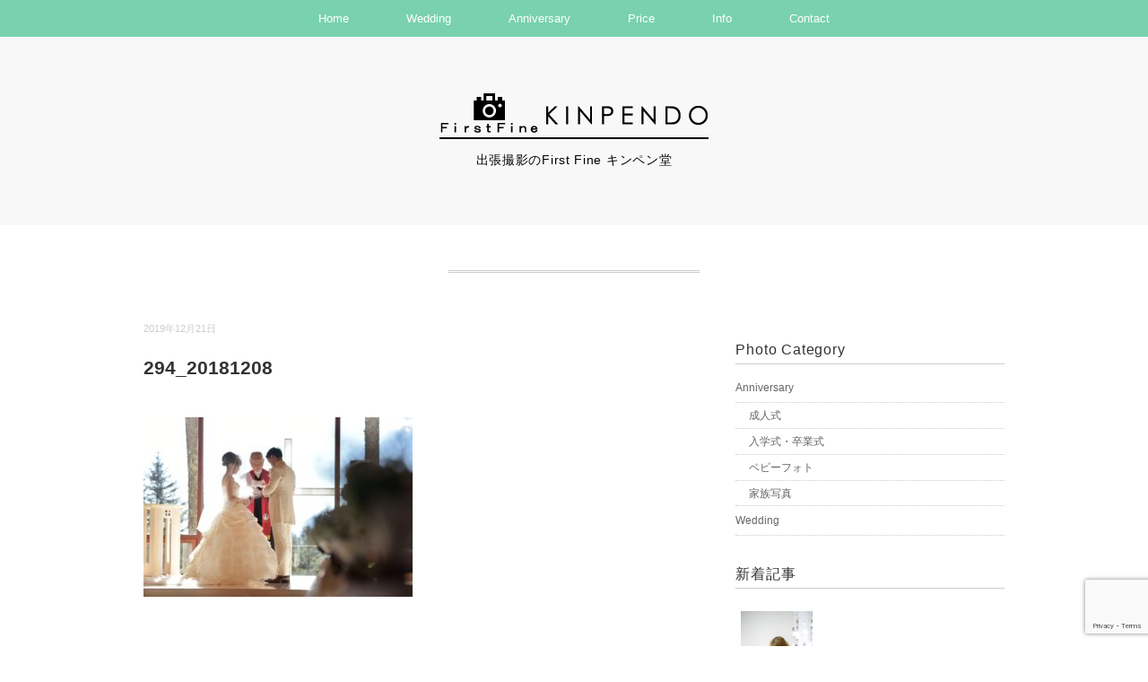

--- FILE ---
content_type: text/html; charset=UTF-8
request_url: http://ff-kinpendo.jp/294_20181208/
body_size: 40177
content:
<!DOCTYPE html>
<html lang="ja"
	prefix="og: https://ogp.me/ns#" >
<head>
<meta charset="UTF-8" />
<meta name="viewport" content="width=device-width, initial-scale=1.0">
<link rel="stylesheet" href="http://ff-kinpendo.jp/wp/wp-content/themes/sugersugerbaby/responsive.css" type="text/css" media="screen, print" />
<link rel="stylesheet" href="http://ff-kinpendo.jp/wp/wp-content/themes/sugersugerbaby/style.css" type="text/css" media="screen, print" />
<link rel="alternate" type="application/atom+xml" title="出張撮影のFirst Fine キンペン堂 Atom Feed" href="http://ff-kinpendo.jp/feed/atom/" />
<link rel="alternate" type="application/rss+xml" title="出張撮影のFirst Fine キンペン堂 RSS Feed" href="http://ff-kinpendo.jp/feed/" />
<!--[if lt IE 9]>
<script src="http://ff-kinpendo.jp/wp/wp-content/themes/sugersugerbaby/jquery/html5.js" type="text/javascript"></script>
<![endif]-->
<title>294_20181208 | 出張撮影のFirst Fine キンペン堂</title>

		<!-- All in One SEO 4.1.8 -->
		<meta name="robots" content="max-image-preview:large" />
		<link rel="canonical" href="http://ff-kinpendo.jp/294_20181208/" />
		<meta property="og:locale" content="ja_JP" />
		<meta property="og:site_name" content="出張撮影のFirst Fine キンペン堂 | 出張撮影スタイルで、ご家族やお友達の記念日を撮影いたします。ウェディング、お宮参り、七五三、ご長寿のお祝い、イベントなど大切な時間を綺麗に残しませんか？" />
		<meta property="og:type" content="article" />
		<meta property="og:title" content="294_20181208 | 出張撮影のFirst Fine キンペン堂" />
		<meta property="og:url" content="http://ff-kinpendo.jp/294_20181208/" />
		<meta property="article:published_time" content="2019-12-21T03:24:35+00:00" />
		<meta property="article:modified_time" content="2019-12-21T03:24:35+00:00" />
		<meta name="twitter:card" content="summary" />
		<meta name="twitter:title" content="294_20181208 | 出張撮影のFirst Fine キンペン堂" />
		<meta name="google" content="nositelinkssearchbox" />
		<script type="application/ld+json" class="aioseo-schema">
			{"@context":"https:\/\/schema.org","@graph":[{"@type":"WebSite","@id":"http:\/\/ff-kinpendo.jp\/#website","url":"http:\/\/ff-kinpendo.jp\/","name":"\u51fa\u5f35\u64ae\u5f71\u306eFirst Fine \u30ad\u30f3\u30da\u30f3\u5802","description":"\u51fa\u5f35\u64ae\u5f71\u30b9\u30bf\u30a4\u30eb\u3067\u3001\u3054\u5bb6\u65cf\u3084\u304a\u53cb\u9054\u306e\u8a18\u5ff5\u65e5\u3092\u64ae\u5f71\u3044\u305f\u3057\u307e\u3059\u3002\u30a6\u30a7\u30c7\u30a3\u30f3\u30b0\u3001\u304a\u5bae\u53c2\u308a\u3001\u4e03\u4e94\u4e09\u3001\u3054\u9577\u5bff\u306e\u304a\u795d\u3044\u3001\u30a4\u30d9\u30f3\u30c8\u306a\u3069\u5927\u5207\u306a\u6642\u9593\u3092\u7dba\u9e97\u306b\u6b8b\u3057\u307e\u305b\u3093\u304b\uff1f","inLanguage":"ja","publisher":{"@id":"http:\/\/ff-kinpendo.jp\/#organization"}},{"@type":"Organization","@id":"http:\/\/ff-kinpendo.jp\/#organization","name":"\u51fa\u5f35\u64ae\u5f71\u306eFirst Fine \u30ad\u30f3\u30da\u30f3\u5802","url":"http:\/\/ff-kinpendo.jp\/"},{"@type":"BreadcrumbList","@id":"http:\/\/ff-kinpendo.jp\/294_20181208\/#breadcrumblist","itemListElement":[{"@type":"ListItem","@id":"http:\/\/ff-kinpendo.jp\/#listItem","position":1,"item":{"@type":"WebPage","@id":"http:\/\/ff-kinpendo.jp\/","name":"\u30db\u30fc\u30e0","description":"\u51fa\u5f35\u64ae\u5f71\u30b9\u30bf\u30a4\u30eb\u3067\u3001\u3054\u5bb6\u65cf\u3084\u304a\u53cb\u9054\u306e\u8a18\u5ff5\u65e5\u3092\u64ae\u5f71\u3044\u305f\u3057\u307e\u3059\u3002\u30a6\u30a7\u30c7\u30a3\u30f3\u30b0\u3001\u304a\u5bae\u53c2\u308a\u3001\u4e03\u4e94\u4e09\u3001\u3054\u9577\u5bff\u306e\u304a\u795d\u3044\u3001\u30a4\u30d9\u30f3\u30c8\u306a\u3069\u5927\u5207\u306a\u6642\u9593\u3092\u7dba\u9e97\u306b\u6b8b\u3057\u307e\u305b\u3093\u304b\uff1f\u5ca1\u8c37\u5e02\u306e\u30ad\u30f3\u30da\u30f3\u5802\u306b\u304a\u4efb\u305b\u304f\u3060\u3055\u3044\u3002","url":"http:\/\/ff-kinpendo.jp\/"},"nextItem":"http:\/\/ff-kinpendo.jp\/294_20181208\/#listItem"},{"@type":"ListItem","@id":"http:\/\/ff-kinpendo.jp\/294_20181208\/#listItem","position":2,"item":{"@type":"WebPage","@id":"http:\/\/ff-kinpendo.jp\/294_20181208\/","name":"294_20181208","url":"http:\/\/ff-kinpendo.jp\/294_20181208\/"},"previousItem":"http:\/\/ff-kinpendo.jp\/#listItem"}]},{"@type":"Person","@id":"http:\/\/ff-kinpendo.jp\/author\/soreboku_admin\/#author","url":"http:\/\/ff-kinpendo.jp\/author\/soreboku_admin\/","name":"soreboku_admin","image":{"@type":"ImageObject","@id":"http:\/\/ff-kinpendo.jp\/294_20181208\/#authorImage","url":"http:\/\/2.gravatar.com\/avatar\/866bf66449b9c3bd892ef00726249d30?s=96&d=mm&r=g","width":96,"height":96,"caption":"soreboku_admin"}},{"@type":"ItemPage","@id":"http:\/\/ff-kinpendo.jp\/294_20181208\/#itempage","url":"http:\/\/ff-kinpendo.jp\/294_20181208\/","name":"294_20181208 | \u51fa\u5f35\u64ae\u5f71\u306eFirst Fine \u30ad\u30f3\u30da\u30f3\u5802","inLanguage":"ja","isPartOf":{"@id":"http:\/\/ff-kinpendo.jp\/#website"},"breadcrumb":{"@id":"http:\/\/ff-kinpendo.jp\/294_20181208\/#breadcrumblist"},"author":"http:\/\/ff-kinpendo.jp\/author\/soreboku_admin\/#author","creator":"http:\/\/ff-kinpendo.jp\/author\/soreboku_admin\/#author","datePublished":"2019-12-21T03:24:35+09:00","dateModified":"2019-12-21T03:24:35+09:00"}]}
		</script>
		<script type="text/javascript" >
			window.ga=window.ga||function(){(ga.q=ga.q||[]).push(arguments)};ga.l=+new Date;
			ga('create', "UA-20193025-1", 'auto');
			ga('send', 'pageview');
		</script>
		<script async src="https://www.google-analytics.com/analytics.js"></script>
		<!-- All in One SEO -->

<link rel='dns-prefetch' href='//ajax.googleapis.com' />
<link rel='dns-prefetch' href='//www.google.com' />
<link rel='dns-prefetch' href='//www.googletagmanager.com' />
<link rel='dns-prefetch' href='//s.w.org' />
<link rel="alternate" type="application/rss+xml" title="出張撮影のFirst Fine キンペン堂 &raquo; フィード" href="http://ff-kinpendo.jp/feed/" />
<link rel="alternate" type="application/rss+xml" title="出張撮影のFirst Fine キンペン堂 &raquo; コメントフィード" href="http://ff-kinpendo.jp/comments/feed/" />
<script type="text/javascript">
window._wpemojiSettings = {"baseUrl":"https:\/\/s.w.org\/images\/core\/emoji\/13.1.0\/72x72\/","ext":".png","svgUrl":"https:\/\/s.w.org\/images\/core\/emoji\/13.1.0\/svg\/","svgExt":".svg","source":{"concatemoji":"http:\/\/ff-kinpendo.jp\/wp\/wp-includes\/js\/wp-emoji-release.min.js?ver=5.9.12"}};
/*! This file is auto-generated */
!function(e,a,t){var n,r,o,i=a.createElement("canvas"),p=i.getContext&&i.getContext("2d");function s(e,t){var a=String.fromCharCode;p.clearRect(0,0,i.width,i.height),p.fillText(a.apply(this,e),0,0);e=i.toDataURL();return p.clearRect(0,0,i.width,i.height),p.fillText(a.apply(this,t),0,0),e===i.toDataURL()}function c(e){var t=a.createElement("script");t.src=e,t.defer=t.type="text/javascript",a.getElementsByTagName("head")[0].appendChild(t)}for(o=Array("flag","emoji"),t.supports={everything:!0,everythingExceptFlag:!0},r=0;r<o.length;r++)t.supports[o[r]]=function(e){if(!p||!p.fillText)return!1;switch(p.textBaseline="top",p.font="600 32px Arial",e){case"flag":return s([127987,65039,8205,9895,65039],[127987,65039,8203,9895,65039])?!1:!s([55356,56826,55356,56819],[55356,56826,8203,55356,56819])&&!s([55356,57332,56128,56423,56128,56418,56128,56421,56128,56430,56128,56423,56128,56447],[55356,57332,8203,56128,56423,8203,56128,56418,8203,56128,56421,8203,56128,56430,8203,56128,56423,8203,56128,56447]);case"emoji":return!s([10084,65039,8205,55357,56613],[10084,65039,8203,55357,56613])}return!1}(o[r]),t.supports.everything=t.supports.everything&&t.supports[o[r]],"flag"!==o[r]&&(t.supports.everythingExceptFlag=t.supports.everythingExceptFlag&&t.supports[o[r]]);t.supports.everythingExceptFlag=t.supports.everythingExceptFlag&&!t.supports.flag,t.DOMReady=!1,t.readyCallback=function(){t.DOMReady=!0},t.supports.everything||(n=function(){t.readyCallback()},a.addEventListener?(a.addEventListener("DOMContentLoaded",n,!1),e.addEventListener("load",n,!1)):(e.attachEvent("onload",n),a.attachEvent("onreadystatechange",function(){"complete"===a.readyState&&t.readyCallback()})),(n=t.source||{}).concatemoji?c(n.concatemoji):n.wpemoji&&n.twemoji&&(c(n.twemoji),c(n.wpemoji)))}(window,document,window._wpemojiSettings);
</script>
<style type="text/css">
img.wp-smiley,
img.emoji {
	display: inline !important;
	border: none !important;
	box-shadow: none !important;
	height: 1em !important;
	width: 1em !important;
	margin: 0 0.07em !important;
	vertical-align: -0.1em !important;
	background: none !important;
	padding: 0 !important;
}
</style>
	<link rel='stylesheet' id='wp-block-library-css'  href='http://ff-kinpendo.jp/wp/wp-includes/css/dist/block-library/style.min.css?ver=5.9.12' type='text/css' media='all' />
<style id='global-styles-inline-css' type='text/css'>
body{--wp--preset--color--black: #000000;--wp--preset--color--cyan-bluish-gray: #abb8c3;--wp--preset--color--white: #ffffff;--wp--preset--color--pale-pink: #f78da7;--wp--preset--color--vivid-red: #cf2e2e;--wp--preset--color--luminous-vivid-orange: #ff6900;--wp--preset--color--luminous-vivid-amber: #fcb900;--wp--preset--color--light-green-cyan: #7bdcb5;--wp--preset--color--vivid-green-cyan: #00d084;--wp--preset--color--pale-cyan-blue: #8ed1fc;--wp--preset--color--vivid-cyan-blue: #0693e3;--wp--preset--color--vivid-purple: #9b51e0;--wp--preset--gradient--vivid-cyan-blue-to-vivid-purple: linear-gradient(135deg,rgba(6,147,227,1) 0%,rgb(155,81,224) 100%);--wp--preset--gradient--light-green-cyan-to-vivid-green-cyan: linear-gradient(135deg,rgb(122,220,180) 0%,rgb(0,208,130) 100%);--wp--preset--gradient--luminous-vivid-amber-to-luminous-vivid-orange: linear-gradient(135deg,rgba(252,185,0,1) 0%,rgba(255,105,0,1) 100%);--wp--preset--gradient--luminous-vivid-orange-to-vivid-red: linear-gradient(135deg,rgba(255,105,0,1) 0%,rgb(207,46,46) 100%);--wp--preset--gradient--very-light-gray-to-cyan-bluish-gray: linear-gradient(135deg,rgb(238,238,238) 0%,rgb(169,184,195) 100%);--wp--preset--gradient--cool-to-warm-spectrum: linear-gradient(135deg,rgb(74,234,220) 0%,rgb(151,120,209) 20%,rgb(207,42,186) 40%,rgb(238,44,130) 60%,rgb(251,105,98) 80%,rgb(254,248,76) 100%);--wp--preset--gradient--blush-light-purple: linear-gradient(135deg,rgb(255,206,236) 0%,rgb(152,150,240) 100%);--wp--preset--gradient--blush-bordeaux: linear-gradient(135deg,rgb(254,205,165) 0%,rgb(254,45,45) 50%,rgb(107,0,62) 100%);--wp--preset--gradient--luminous-dusk: linear-gradient(135deg,rgb(255,203,112) 0%,rgb(199,81,192) 50%,rgb(65,88,208) 100%);--wp--preset--gradient--pale-ocean: linear-gradient(135deg,rgb(255,245,203) 0%,rgb(182,227,212) 50%,rgb(51,167,181) 100%);--wp--preset--gradient--electric-grass: linear-gradient(135deg,rgb(202,248,128) 0%,rgb(113,206,126) 100%);--wp--preset--gradient--midnight: linear-gradient(135deg,rgb(2,3,129) 0%,rgb(40,116,252) 100%);--wp--preset--duotone--dark-grayscale: url('#wp-duotone-dark-grayscale');--wp--preset--duotone--grayscale: url('#wp-duotone-grayscale');--wp--preset--duotone--purple-yellow: url('#wp-duotone-purple-yellow');--wp--preset--duotone--blue-red: url('#wp-duotone-blue-red');--wp--preset--duotone--midnight: url('#wp-duotone-midnight');--wp--preset--duotone--magenta-yellow: url('#wp-duotone-magenta-yellow');--wp--preset--duotone--purple-green: url('#wp-duotone-purple-green');--wp--preset--duotone--blue-orange: url('#wp-duotone-blue-orange');--wp--preset--font-size--small: 13px;--wp--preset--font-size--medium: 20px;--wp--preset--font-size--large: 36px;--wp--preset--font-size--x-large: 42px;}.has-black-color{color: var(--wp--preset--color--black) !important;}.has-cyan-bluish-gray-color{color: var(--wp--preset--color--cyan-bluish-gray) !important;}.has-white-color{color: var(--wp--preset--color--white) !important;}.has-pale-pink-color{color: var(--wp--preset--color--pale-pink) !important;}.has-vivid-red-color{color: var(--wp--preset--color--vivid-red) !important;}.has-luminous-vivid-orange-color{color: var(--wp--preset--color--luminous-vivid-orange) !important;}.has-luminous-vivid-amber-color{color: var(--wp--preset--color--luminous-vivid-amber) !important;}.has-light-green-cyan-color{color: var(--wp--preset--color--light-green-cyan) !important;}.has-vivid-green-cyan-color{color: var(--wp--preset--color--vivid-green-cyan) !important;}.has-pale-cyan-blue-color{color: var(--wp--preset--color--pale-cyan-blue) !important;}.has-vivid-cyan-blue-color{color: var(--wp--preset--color--vivid-cyan-blue) !important;}.has-vivid-purple-color{color: var(--wp--preset--color--vivid-purple) !important;}.has-black-background-color{background-color: var(--wp--preset--color--black) !important;}.has-cyan-bluish-gray-background-color{background-color: var(--wp--preset--color--cyan-bluish-gray) !important;}.has-white-background-color{background-color: var(--wp--preset--color--white) !important;}.has-pale-pink-background-color{background-color: var(--wp--preset--color--pale-pink) !important;}.has-vivid-red-background-color{background-color: var(--wp--preset--color--vivid-red) !important;}.has-luminous-vivid-orange-background-color{background-color: var(--wp--preset--color--luminous-vivid-orange) !important;}.has-luminous-vivid-amber-background-color{background-color: var(--wp--preset--color--luminous-vivid-amber) !important;}.has-light-green-cyan-background-color{background-color: var(--wp--preset--color--light-green-cyan) !important;}.has-vivid-green-cyan-background-color{background-color: var(--wp--preset--color--vivid-green-cyan) !important;}.has-pale-cyan-blue-background-color{background-color: var(--wp--preset--color--pale-cyan-blue) !important;}.has-vivid-cyan-blue-background-color{background-color: var(--wp--preset--color--vivid-cyan-blue) !important;}.has-vivid-purple-background-color{background-color: var(--wp--preset--color--vivid-purple) !important;}.has-black-border-color{border-color: var(--wp--preset--color--black) !important;}.has-cyan-bluish-gray-border-color{border-color: var(--wp--preset--color--cyan-bluish-gray) !important;}.has-white-border-color{border-color: var(--wp--preset--color--white) !important;}.has-pale-pink-border-color{border-color: var(--wp--preset--color--pale-pink) !important;}.has-vivid-red-border-color{border-color: var(--wp--preset--color--vivid-red) !important;}.has-luminous-vivid-orange-border-color{border-color: var(--wp--preset--color--luminous-vivid-orange) !important;}.has-luminous-vivid-amber-border-color{border-color: var(--wp--preset--color--luminous-vivid-amber) !important;}.has-light-green-cyan-border-color{border-color: var(--wp--preset--color--light-green-cyan) !important;}.has-vivid-green-cyan-border-color{border-color: var(--wp--preset--color--vivid-green-cyan) !important;}.has-pale-cyan-blue-border-color{border-color: var(--wp--preset--color--pale-cyan-blue) !important;}.has-vivid-cyan-blue-border-color{border-color: var(--wp--preset--color--vivid-cyan-blue) !important;}.has-vivid-purple-border-color{border-color: var(--wp--preset--color--vivid-purple) !important;}.has-vivid-cyan-blue-to-vivid-purple-gradient-background{background: var(--wp--preset--gradient--vivid-cyan-blue-to-vivid-purple) !important;}.has-light-green-cyan-to-vivid-green-cyan-gradient-background{background: var(--wp--preset--gradient--light-green-cyan-to-vivid-green-cyan) !important;}.has-luminous-vivid-amber-to-luminous-vivid-orange-gradient-background{background: var(--wp--preset--gradient--luminous-vivid-amber-to-luminous-vivid-orange) !important;}.has-luminous-vivid-orange-to-vivid-red-gradient-background{background: var(--wp--preset--gradient--luminous-vivid-orange-to-vivid-red) !important;}.has-very-light-gray-to-cyan-bluish-gray-gradient-background{background: var(--wp--preset--gradient--very-light-gray-to-cyan-bluish-gray) !important;}.has-cool-to-warm-spectrum-gradient-background{background: var(--wp--preset--gradient--cool-to-warm-spectrum) !important;}.has-blush-light-purple-gradient-background{background: var(--wp--preset--gradient--blush-light-purple) !important;}.has-blush-bordeaux-gradient-background{background: var(--wp--preset--gradient--blush-bordeaux) !important;}.has-luminous-dusk-gradient-background{background: var(--wp--preset--gradient--luminous-dusk) !important;}.has-pale-ocean-gradient-background{background: var(--wp--preset--gradient--pale-ocean) !important;}.has-electric-grass-gradient-background{background: var(--wp--preset--gradient--electric-grass) !important;}.has-midnight-gradient-background{background: var(--wp--preset--gradient--midnight) !important;}.has-small-font-size{font-size: var(--wp--preset--font-size--small) !important;}.has-medium-font-size{font-size: var(--wp--preset--font-size--medium) !important;}.has-large-font-size{font-size: var(--wp--preset--font-size--large) !important;}.has-x-large-font-size{font-size: var(--wp--preset--font-size--x-large) !important;}
</style>
<link rel='stylesheet' id='contact-form-7-css'  href='http://ff-kinpendo.jp/wp/wp-content/plugins/contact-form-7/includes/css/styles.css?ver=5.5.6' type='text/css' media='all' />
<link rel='stylesheet' id='fancybox-css'  href='http://ff-kinpendo.jp/wp/wp-content/plugins/easy-fancybox/css/jquery.fancybox.min.css?ver=1.3.24' type='text/css' media='screen' />
<link rel='stylesheet' id='msl-main-css'  href='http://ff-kinpendo.jp/wp/wp-content/plugins/master-slider/public/assets/css/masterslider.main.css?ver=3.8.1' type='text/css' media='all' />
<link rel='stylesheet' id='msl-custom-css'  href='http://ff-kinpendo.jp/wp/wp-content/uploads/master-slider/custom.css?ver=64.9' type='text/css' media='all' />
<script type='text/javascript' src='http://ajax.googleapis.com/ajax/libs/jquery/1.7.1/jquery.min.js?ver=1.7.1' id='jquery-js'></script>

<!-- Google アナリティクス スニペット (Site Kit が追加) -->
<script type='text/javascript' src='https://www.googletagmanager.com/gtag/js?id=G-46R27R25FJ' id='google_gtagjs-js' async></script>
<script type='text/javascript' id='google_gtagjs-js-after'>
window.dataLayer = window.dataLayer || [];function gtag(){dataLayer.push(arguments);}
gtag("js", new Date());
gtag("set", "developer_id.dZTNiMT", true);
gtag("config", "G-46R27R25FJ");
</script>

<!-- (ここまで) Google アナリティクス スニペット (Site Kit が追加) -->
<link rel="https://api.w.org/" href="http://ff-kinpendo.jp/wp-json/" /><link rel="alternate" type="application/json" href="http://ff-kinpendo.jp/wp-json/wp/v2/media/1787" /><link rel='shortlink' href='http://ff-kinpendo.jp/?p=1787' />
<link rel="alternate" type="application/json+oembed" href="http://ff-kinpendo.jp/wp-json/oembed/1.0/embed?url=http%3A%2F%2Fff-kinpendo.jp%2F294_20181208%2F" />
<link rel="alternate" type="text/xml+oembed" href="http://ff-kinpendo.jp/wp-json/oembed/1.0/embed?url=http%3A%2F%2Fff-kinpendo.jp%2F294_20181208%2F&#038;format=xml" />
<meta name="generator" content="Site Kit by Google 1.88.0" /><script>var ms_grabbing_curosr = 'http://ff-kinpendo.jp/wp/wp-content/plugins/master-slider/public/assets/css/common/grabbing.cur', ms_grab_curosr = 'http://ff-kinpendo.jp/wp/wp-content/plugins/master-slider/public/assets/css/common/grab.cur';</script>
<meta name="generator" content="MasterSlider 3.8.1 - Responsive Touch Image Slider | avt.li/msf" />
<link rel="icon" href="http://ff-kinpendo.jp/wp/wp-content/uploads/2016/10/ファビコン-150x150.png" sizes="32x32" />
<link rel="icon" href="http://ff-kinpendo.jp/wp/wp-content/uploads/2016/10/ファビコン.png" sizes="192x192" />
<link rel="apple-touch-icon" href="http://ff-kinpendo.jp/wp/wp-content/uploads/2016/10/ファビコン.png" />
<meta name="msapplication-TileImage" content="http://ff-kinpendo.jp/wp/wp-content/uploads/2016/10/ファビコン.png" />
<script type="text/javascript">
 $().ready(function() {
   $(document).ready(
     function(){
     $("a img").hover(function(){
     $(this).fadeTo(200, 0.8);
     },function(){
     $(this).fadeTo(300, 1.0);
     });
   });
 });
</script>
</head>

<body class="attachment attachment-template-default single single-attachment postid-1787 attachmentid-1787 attachment-jpeg _masterslider _ms_version_3.8.1">

<!-- トップナビゲーション -->
<nav id="nav" class="main-navigation" role="navigation">
<div class="menu-global-menu-container"><ul id="menu-global-menu" class="nav-menu"><li id="menu-item-15" class="menu-item menu-item-type-custom menu-item-object-custom menu-item-home menu-item-15"><a href="http://ff-kinpendo.jp/">Home</a></li>
<li id="menu-item-34" class="menu-item menu-item-type-taxonomy menu-item-object-category menu-item-34"><a href="http://ff-kinpendo.jp/category/wedding/">Wedding</a></li>
<li id="menu-item-31" class="menu-item menu-item-type-taxonomy menu-item-object-category menu-item-has-children menu-item-31"><a href="http://ff-kinpendo.jp/category/anniversary/">Anniversary</a>
<ul class="sub-menu">
	<li id="menu-item-99" class="menu-item menu-item-type-taxonomy menu-item-object-category menu-item-99"><a href="http://ff-kinpendo.jp/category/anniversary/adult-ceremony/">成人式</a></li>
	<li id="menu-item-1359" class="menu-item menu-item-type-taxonomy menu-item-object-category menu-item-1359"><a href="http://ff-kinpendo.jp/category/anniversary/school/">入学式・卒業式</a></li>
	<li id="menu-item-112" class="menu-item menu-item-type-taxonomy menu-item-object-category menu-item-112"><a href="http://ff-kinpendo.jp/category/anniversary/family/">家族写真</a></li>
	<li id="menu-item-1358" class="menu-item menu-item-type-taxonomy menu-item-object-category menu-item-1358"><a href="http://ff-kinpendo.jp/category/anniversary/baby/">ベビーフォト</a></li>
</ul>
</li>
<li id="menu-item-30" class="menu-item menu-item-type-post_type menu-item-object-page menu-item-has-children menu-item-30"><a href="http://ff-kinpendo.jp/price/">Price</a>
<ul class="sub-menu">
	<li id="menu-item-135" class="menu-item menu-item-type-post_type menu-item-object-page menu-item-135"><a href="http://ff-kinpendo.jp/price/prove-photo/">証明写真</a></li>
</ul>
</li>
<li id="menu-item-29" class="menu-item menu-item-type-post_type menu-item-object-page menu-item-29"><a href="http://ff-kinpendo.jp/info/">Info</a></li>
<li id="menu-item-28" class="menu-item menu-item-type-post_type menu-item-object-page menu-item-28"><a href="http://ff-kinpendo.jp/contact/">Contact</a></li>
</ul></div></nav>
<!-- / トップナビゲーション -->
<div class="clear"></div>  

<!-- ヘッダー -->
<header id="header">

<!-- ヘッダー中身 -->    
<div class="header-inner">

<!-- ロゴ -->
<div class="logo">
<a href="http://ff-kinpendo.jp" title="出張撮影のFirst Fine キンペン堂"><img src="http://ff-kinpendo.jp/wp/wp-content/uploads/2016/10/ロゴ.png" alt="出張撮影のFirst Fine キンペン堂" /></a>
<div class="blog-name">出張撮影のFirst Fine キンペン堂</div>
</div>
<!-- / ロゴ -->

</div>    
<!-- / ヘッダー中身 -->    

</header>
<!-- / ヘッダー -->  
<div class="clear"></div>


<!-- 全体warapper -->
<div class="wrapper">

<!-- メインwrap -->
<div id="main">

<!-- ページタイトル -->
<div class="pagetitle"></div>
<!-- / ページタイトル -->


<!-- コンテンツブロック -->
<div class="row">

<!-- 本文エリア -->
<div class="twothird">

<!-- ポスト -->
<article id="post-1787" class="post-1787 attachment type-attachment status-inherit hentry">

<!-- 投稿 -->
<div class="blog-date">2019年12月21日</div>
<h1 class="blog-title">294_20181208</h1>

<p class="attachment"><a href='http://ff-kinpendo.jp/wp/wp-content/uploads/2019/12/294_20181208.jpg'><img width="300" height="200" src="http://ff-kinpendo.jp/wp/wp-content/uploads/2019/12/294_20181208-300x200.jpg" class="attachment-medium size-medium" alt="" loading="lazy" srcset="http://ff-kinpendo.jp/wp/wp-content/uploads/2019/12/294_20181208-300x200.jpg 300w, http://ff-kinpendo.jp/wp/wp-content/uploads/2019/12/294_20181208-768x513.jpg 768w, http://ff-kinpendo.jp/wp/wp-content/uploads/2019/12/294_20181208-1024x684.jpg 1024w, http://ff-kinpendo.jp/wp/wp-content/uploads/2019/12/294_20181208.jpg 2000w" sizes="(max-width: 300px) 100vw, 300px" /></a></p>

<!-- ウィジェットエリア（投稿記事下） -->
<div class="row widget-adspace">
<article>	
<div id="topbox">
</div>
</article>	
</div>
<!-- / ウィジェットエリア（投稿記事下） -->

<div id="blog-foot">2019年12月21日 ｜ Posted in  ｜  ｜ <span>Comments Closed</span>　</div>
<!-- / 投稿 -->



<!-- 関連記事 -->
<h3 class="similar-head">関連記事</h3>
<div class="similar">
<ul>
<li><table class="similar-text"><tr><th><a href="http://ff-kinpendo.jp/anniversary/%e6%88%90%e4%ba%ba%e5%bc%8f-%e5%89%8d%e6%92%ae%e3%82%8a-u%e6%a7%98/"><img width="187" height="280" src="http://ff-kinpendo.jp/wp/wp-content/uploads/2025/01/YI2_8387表紙.jpg" class="attachment-420x280 size-420x280 wp-post-image" alt="" srcset="http://ff-kinpendo.jp/wp/wp-content/uploads/2025/01/YI2_8387表紙.jpg 968w, http://ff-kinpendo.jp/wp/wp-content/uploads/2025/01/YI2_8387表紙-768x1152.jpg 768w" sizes="(max-width: 187px) 100vw, 187px" /></a></th>
<td><h4><a href="http://ff-kinpendo.jp/anniversary/%e6%88%90%e4%ba%ba%e5%bc%8f-%e5%89%8d%e6%92%ae%e3%82%8a-u%e6%a7%98/" title="成人式 前撮り U様"> 成人式 前撮り U様</a></h4></td></tr></table></li>
<li><table class="similar-text"><tr><th><a href="http://ff-kinpendo.jp/anniversary/%e6%88%90%e4%ba%ba%e5%bc%8f-h%e6%a7%98/"><img width="186" height="280" src="http://ff-kinpendo.jp/wp/wp-content/uploads/2024/08/YI1_0301.jpg" class="attachment-420x280 size-420x280 wp-post-image" alt="" loading="lazy" srcset="http://ff-kinpendo.jp/wp/wp-content/uploads/2024/08/YI1_0301.jpg 966w, http://ff-kinpendo.jp/wp/wp-content/uploads/2024/08/YI1_0301-768x1154.jpg 768w" sizes="(max-width: 186px) 100vw, 186px" /></a></th>
<td><h4><a href="http://ff-kinpendo.jp/anniversary/%e6%88%90%e4%ba%ba%e5%bc%8f-h%e6%a7%98/" title="成人式 H様"> 成人式 H様</a></h4></td></tr></table></li>
<li><table class="similar-text"><tr><th><a href="http://ff-kinpendo.jp/anniversary/%e6%88%90%e4%ba%ba%e5%bc%8f-s%e6%a7%98/"><img width="420" height="280" src="http://ff-kinpendo.jp/wp/wp-content/uploads/2024/08/YI1_0207-768x511.jpg" class="attachment-420x280 size-420x280 wp-post-image" alt="" loading="lazy" srcset="http://ff-kinpendo.jp/wp/wp-content/uploads/2024/08/YI1_0207-768x511.jpg 768w, http://ff-kinpendo.jp/wp/wp-content/uploads/2024/08/YI1_0207.jpg 1452w" sizes="(max-width: 420px) 100vw, 420px" /></a></th>
<td><h4><a href="http://ff-kinpendo.jp/anniversary/%e6%88%90%e4%ba%ba%e5%bc%8f-s%e6%a7%98/" title="成人式 S様"> 成人式 S様</a></h4></td></tr></table></li>
<li><table class="similar-text"><tr><th><a href="http://ff-kinpendo.jp/wedding/%e3%83%96%e3%83%a9%e3%82%a4%e3%83%80%e3%83%ab-%e5%89%8d%e6%92%ae%e3%82%8a-f%e6%a7%98/"><img width="186" height="280" src="http://ff-kinpendo.jp/wp/wp-content/uploads/2024/08/20240324-23.jpg" class="attachment-420x280 size-420x280 wp-post-image" alt="" loading="lazy" /></a></th>
<td><h4><a href="http://ff-kinpendo.jp/wedding/%e3%83%96%e3%83%a9%e3%82%a4%e3%83%80%e3%83%ab-%e5%89%8d%e6%92%ae%e3%82%8a-f%e6%a7%98/" title="ブライダル 前撮り F様"> ブライダル 前撮り F様</a></h4></td></tr></table></li>
<li><table class="similar-text"><tr><th><a href="http://ff-kinpendo.jp/wedding/%e3%83%96%e3%83%a9%e3%82%a4%e3%83%80%e3%83%ab-%e5%89%8d%e6%92%ae%e3%82%8a-k%e6%a7%98/"><img width="420" height="280" src="http://ff-kinpendo.jp/wp/wp-content/uploads/2024/08/20231224_0180-768x511.jpg" class="attachment-420x280 size-420x280 wp-post-image" alt="" loading="lazy" srcset="http://ff-kinpendo.jp/wp/wp-content/uploads/2024/08/20231224_0180-768x511.jpg 768w, http://ff-kinpendo.jp/wp/wp-content/uploads/2024/08/20231224_0180.jpg 1146w" sizes="(max-width: 420px) 100vw, 420px" /></a></th>
<td><h4><a href="http://ff-kinpendo.jp/wedding/%e3%83%96%e3%83%a9%e3%82%a4%e3%83%80%e3%83%ab-%e5%89%8d%e6%92%ae%e3%82%8a-k%e6%a7%98/" title="ブライダル 前撮り K様"> ブライダル 前撮り K様</a></h4></td></tr></table></li>
</ul>
</div>
<!-- / 関連記事 -->



<!-- ページャー -->
<div id="next">
<span class="left"><a href="http://ff-kinpendo.jp/294_20181208/" rel="prev">＜ 294_20181208</a></span>
<span class="right"></span>
<div class="clear"></div>
</div>
<!-- / ページャー -->

<!-- コメントエリア -->



<!-- / コメントエリア -->

<!-- 投稿が無い場合 -->
<!-- 投稿が無い場合 -->


<!-- ウィジェットエリア（関連記事下） -->
<div class="row widget-adspace">
<article>	
<div id="topbox">
</div>
</article>	
</div>
<!-- / ウィジェットエリア（関連記事下） -->

</article>
<!-- / ポスト -->

</div>
<!-- / 本文エリア -->


<!-- サイドエリア -->
<article class="third">

<!-- サイドバー -->
<div id="sidebar">

<div id="sidebox">
<div id="nav_menu-2" class="widget widget_nav_menu"><div class="sidebar-title">Photo Category</div><div class="menu-categorymenu-container"><ul id="menu-categorymenu" class="menu"><li id="menu-item-100" class="menu-item menu-item-type-taxonomy menu-item-object-category menu-item-has-children menu-item-100"><a href="http://ff-kinpendo.jp/category/anniversary/">Anniversary</a>
<ul class="sub-menu">
	<li id="menu-item-101" class="menu-item menu-item-type-taxonomy menu-item-object-category menu-item-101"><a href="http://ff-kinpendo.jp/category/anniversary/adult-ceremony/">成人式</a></li>
	<li id="menu-item-2195" class="menu-item menu-item-type-taxonomy menu-item-object-category menu-item-2195"><a href="http://ff-kinpendo.jp/category/anniversary/school/">入学式・卒業式</a></li>
	<li id="menu-item-109" class="menu-item menu-item-type-taxonomy menu-item-object-category menu-item-109"><a href="http://ff-kinpendo.jp/category/anniversary/baby/">ベビーフォト</a></li>
	<li id="menu-item-110" class="menu-item menu-item-type-taxonomy menu-item-object-category menu-item-110"><a href="http://ff-kinpendo.jp/category/anniversary/family/">家族写真</a></li>
</ul>
</li>
<li id="menu-item-104" class="menu-item menu-item-type-taxonomy menu-item-object-category menu-item-104"><a href="http://ff-kinpendo.jp/category/wedding/">Wedding</a></li>
</ul></div></div></div>

<div id="sidebox-new">
<!-- 新着記事 -->
<div class="sidebar-title">新着記事</div>
<ul>
<li><table class="similar-side"><tr><th><a href="http://ff-kinpendo.jp/anniversary/%e6%88%90%e4%ba%ba%e5%bc%8f-%e5%89%8d%e6%92%ae%e3%82%8a-u%e6%a7%98/"><img width="187" height="280" src="http://ff-kinpendo.jp/wp/wp-content/uploads/2025/01/YI2_8387表紙.jpg" class="attachment-420x280 size-420x280 wp-post-image" alt="" loading="lazy" srcset="http://ff-kinpendo.jp/wp/wp-content/uploads/2025/01/YI2_8387表紙.jpg 968w, http://ff-kinpendo.jp/wp/wp-content/uploads/2025/01/YI2_8387表紙-768x1152.jpg 768w" sizes="(max-width: 187px) 100vw, 187px" /></a></th>
<td><a href="http://ff-kinpendo.jp/anniversary/%e6%88%90%e4%ba%ba%e5%bc%8f-%e5%89%8d%e6%92%ae%e3%82%8a-u%e6%a7%98/" title="成人式 前撮り U様"> 成人式 前撮り U様</a></td></tr></table></li>
<li><table class="similar-side"><tr><th><a href="http://ff-kinpendo.jp/anniversary/%e6%88%90%e4%ba%ba%e5%bc%8f-h%e6%a7%98/"><img width="186" height="280" src="http://ff-kinpendo.jp/wp/wp-content/uploads/2024/08/YI1_0301.jpg" class="attachment-420x280 size-420x280 wp-post-image" alt="" loading="lazy" srcset="http://ff-kinpendo.jp/wp/wp-content/uploads/2024/08/YI1_0301.jpg 966w, http://ff-kinpendo.jp/wp/wp-content/uploads/2024/08/YI1_0301-768x1154.jpg 768w" sizes="(max-width: 186px) 100vw, 186px" /></a></th>
<td><a href="http://ff-kinpendo.jp/anniversary/%e6%88%90%e4%ba%ba%e5%bc%8f-h%e6%a7%98/" title="成人式 H様"> 成人式 H様</a></td></tr></table></li>
<li><table class="similar-side"><tr><th><a href="http://ff-kinpendo.jp/anniversary/%e6%88%90%e4%ba%ba%e5%bc%8f-s%e6%a7%98/"><img width="420" height="280" src="http://ff-kinpendo.jp/wp/wp-content/uploads/2024/08/YI1_0207-768x511.jpg" class="attachment-420x280 size-420x280 wp-post-image" alt="" loading="lazy" srcset="http://ff-kinpendo.jp/wp/wp-content/uploads/2024/08/YI1_0207-768x511.jpg 768w, http://ff-kinpendo.jp/wp/wp-content/uploads/2024/08/YI1_0207.jpg 1452w" sizes="(max-width: 420px) 100vw, 420px" /></a></th>
<td><a href="http://ff-kinpendo.jp/anniversary/%e6%88%90%e4%ba%ba%e5%bc%8f-s%e6%a7%98/" title="成人式 S様"> 成人式 S様</a></td></tr></table></li>
<li><table class="similar-side"><tr><th><a href="http://ff-kinpendo.jp/wedding/%e3%83%96%e3%83%a9%e3%82%a4%e3%83%80%e3%83%ab-%e5%89%8d%e6%92%ae%e3%82%8a-f%e6%a7%98/"><img width="186" height="280" src="http://ff-kinpendo.jp/wp/wp-content/uploads/2024/08/20240324-23.jpg" class="attachment-420x280 size-420x280 wp-post-image" alt="" loading="lazy" /></a></th>
<td><a href="http://ff-kinpendo.jp/wedding/%e3%83%96%e3%83%a9%e3%82%a4%e3%83%80%e3%83%ab-%e5%89%8d%e6%92%ae%e3%82%8a-f%e6%a7%98/" title="ブライダル 前撮り F様"> ブライダル 前撮り F様</a></td></tr></table></li>
<li><table class="similar-side"><tr><th><a href="http://ff-kinpendo.jp/wedding/%e3%83%96%e3%83%a9%e3%82%a4%e3%83%80%e3%83%ab-%e5%89%8d%e6%92%ae%e3%82%8a-k%e6%a7%98/"><img width="420" height="280" src="http://ff-kinpendo.jp/wp/wp-content/uploads/2024/08/20231224_0180-768x511.jpg" class="attachment-420x280 size-420x280 wp-post-image" alt="" loading="lazy" srcset="http://ff-kinpendo.jp/wp/wp-content/uploads/2024/08/20231224_0180-768x511.jpg 768w, http://ff-kinpendo.jp/wp/wp-content/uploads/2024/08/20231224_0180.jpg 1146w" sizes="(max-width: 420px) 100vw, 420px" /></a></th>
<td><a href="http://ff-kinpendo.jp/wedding/%e3%83%96%e3%83%a9%e3%82%a4%e3%83%80%e3%83%ab-%e5%89%8d%e6%92%ae%e3%82%8a-k%e6%a7%98/" title="ブライダル 前撮り K様"> ブライダル 前撮り K様</a></td></tr></table></li>
</ul>
<!-- / 新着記事 -->
</div>

<div id="sidebox">
<div id="text-4" class="widget widget_text"><div class="sidebar-title">Shop Information</div>			<div class="textwidget"><p>岡谷市中央町3-5-1<br />
TEL：0266-22-3463<br />
営業時間：10:00～19:00（日曜日 ～18:00）<br />
定休日：水曜日</p>
</div>
		</div><div id="text-6" class="widget widget_text"><div class="sidebar-title">Map</div>			<div class="textwidget"><iframe style="border: 0;" src="https://www.google.com/maps/embed?pb=!1m18!1m12!1m3!1d2712.134371555064!2d138.04852245738857!3d36.062042481951465!2m3!1f0!2f0!3f0!3m2!1i1024!2i768!4f13.1!3m3!1m2!1s0x601cffd76bebbce9%3A0xff26b1c06c64682a!2z44CSMzk0LTAwMjcg6ZW36YeO55yM5bKh6LC35biC5Lit5aSu55S677yT5LiB55uu77yVIOOCreODs-ODmuODs-Wggg!5e0!3m2!1sja!2sjp!4v1481704005120" width="100%" frameborder="0" allowfullscreen="allowfullscreen"></iframe></div>
		</div></div>

</div>
<!-- /  サイドバー  -->
</article>
<!-- / サイドエリア -->


</div>
<!-- / コンテンツブロック -->


</div>
<!-- / メインwrap -->


</div>
<!-- / 全体wrapper -->

<!-- フッターエリア -->
<footer id="footer">
<div class="footer-inner">

<div id="sociallink">
<!-- Twitterアイコン -->
<!-- <a href="" target="_blank" title="Twitter"><img src="http://ff-kinpendo.jp/wp/wp-content/themes/sugersugerbaby/images/ic_foot_twitter.gif" alt="Twitter" style="margin-right:10px" /></a>
 -->
<!-- / Twitterアイコン -->
<!-- Facebookアイコン -->
<!-- <a href="" target="_blank" title="Facebook"><img src="http://ff-kinpendo.jp/wp/wp-content/themes/sugersugerbaby/images/ic_foot_facebook.gif" alt="Facebook" style="margin-right:10px" /></a>
 -->
<!-- / Facebookアイコン -->
<!-- RSSアイコン -->
<!-- <a href="http://ff-kinpendo.jp/feed/" target="_blank" title="RSS Feed"><img src="http://ff-kinpendo.jp/wp/wp-content/themes/sugersugerbaby/images/ic_foot_rss.gif" alt="RSS Feed" /></a>
 -->
<!-- / RSSアイコン -->
</div>

<!-- コピーライト表示 -->
<div id="copyright">
© <a href="http://ff-kinpendo.jp">FirstFineキンペン堂</a>. all rights reserved. 
</div>
<!-- /コピーライト表示 -->

</div>
</footer>
<!-- / フッターエリア -->

<script type='text/javascript' src='http://ff-kinpendo.jp/wp/wp-includes/js/comment-reply.min.js?ver=5.9.12' id='comment-reply-js'></script>
<script type='text/javascript' src='http://ff-kinpendo.jp/wp/wp-includes/js/dist/vendor/regenerator-runtime.min.js?ver=0.13.9' id='regenerator-runtime-js'></script>
<script type='text/javascript' src='http://ff-kinpendo.jp/wp/wp-includes/js/dist/vendor/wp-polyfill.min.js?ver=3.15.0' id='wp-polyfill-js'></script>
<script type='text/javascript' id='contact-form-7-js-extra'>
/* <![CDATA[ */
var wpcf7 = {"api":{"root":"http:\/\/ff-kinpendo.jp\/wp-json\/","namespace":"contact-form-7\/v1"}};
/* ]]> */
</script>
<script type='text/javascript' src='http://ff-kinpendo.jp/wp/wp-content/plugins/contact-form-7/includes/js/index.js?ver=5.5.6' id='contact-form-7-js'></script>
<script type='text/javascript' src='http://ff-kinpendo.jp/wp/wp-content/plugins/easy-fancybox/js/jquery.fancybox.min.js?ver=1.3.24' id='jquery-fancybox-js'></script>
<script type='text/javascript' id='jquery-fancybox-js-after'>
var fb_timeout, fb_opts={'overlayShow':true,'hideOnOverlayClick':true,'showCloseButton':true,'margin':20,'centerOnScroll':false,'enableEscapeButton':true,'autoScale':true };
if(typeof easy_fancybox_handler==='undefined'){
var easy_fancybox_handler=function(){
jQuery('.nofancybox,a.wp-block-file__button,a.pin-it-button,a[href*="pinterest.com/pin/create"],a[href*="facebook.com/share"],a[href*="twitter.com/share"]').addClass('nolightbox');
/* IMG */
var fb_IMG_select='a[href*=".jpg"]:not(.nolightbox,li.nolightbox>a),area[href*=".jpg"]:not(.nolightbox),a[href*=".jpeg"]:not(.nolightbox,li.nolightbox>a),area[href*=".jpeg"]:not(.nolightbox),a[href*=".png"]:not(.nolightbox,li.nolightbox>a),area[href*=".png"]:not(.nolightbox),a[href*=".webp"]:not(.nolightbox,li.nolightbox>a),area[href*=".webp"]:not(.nolightbox)';
jQuery(fb_IMG_select).addClass('fancybox image');
var fb_IMG_sections=jQuery('.gallery,.wp-block-gallery,.tiled-gallery,.wp-block-jetpack-tiled-gallery');
fb_IMG_sections.each(function(){jQuery(this).find(fb_IMG_select).attr('rel','gallery-'+fb_IMG_sections.index(this));});
jQuery('a.fancybox,area.fancybox,li.fancybox a').each(function(){jQuery(this).fancybox(jQuery.extend({},fb_opts,{'transitionIn':'elastic','easingIn':'easeOutBack','transitionOut':'elastic','easingOut':'easeInBack','opacity':false,'hideOnContentClick':false,'titleShow':true,'titlePosition':'over','titleFromAlt':true,'showNavArrows':true,'enableKeyboardNav':true,'cyclic':false}))});};
jQuery('a.fancybox-close').on('click',function(e){e.preventDefault();jQuery.fancybox.close()});
};
var easy_fancybox_auto=function(){setTimeout(function(){jQuery('#fancybox-auto').trigger('click')},1000);};
jQuery(easy_fancybox_handler);jQuery(document).on('post-load',easy_fancybox_handler);
jQuery(easy_fancybox_auto);
</script>
<script type='text/javascript' src='http://ff-kinpendo.jp/wp/wp-content/plugins/easy-fancybox/js/jquery.easing.min.js?ver=1.4.1' id='jquery-easing-js'></script>
<script type='text/javascript' src='https://www.google.com/recaptcha/api.js?render=6LfJ_dIUAAAAALhL5ZKmfvXElXRkYV752Do_Db4I&#038;ver=3.0' id='google-recaptcha-js'></script>
<script type='text/javascript' id='wpcf7-recaptcha-js-extra'>
/* <![CDATA[ */
var wpcf7_recaptcha = {"sitekey":"6LfJ_dIUAAAAALhL5ZKmfvXElXRkYV752Do_Db4I","actions":{"homepage":"homepage","contactform":"contactform"}};
/* ]]> */
</script>
<script type='text/javascript' src='http://ff-kinpendo.jp/wp/wp-content/plugins/contact-form-7/modules/recaptcha/index.js?ver=5.5.6' id='wpcf7-recaptcha-js'></script>

<!-- Js -->
<script type="text/javascript" src="http://ff-kinpendo.jp/wp/wp-content/themes/sugersugerbaby/jquery/scrolltopcontrol.js"></script>
<!-- /Js -->

</body>
</html>

--- FILE ---
content_type: text/html; charset=utf-8
request_url: https://www.google.com/recaptcha/api2/anchor?ar=1&k=6LfJ_dIUAAAAALhL5ZKmfvXElXRkYV752Do_Db4I&co=aHR0cDovL2ZmLWtpbnBlbmRvLmpwOjgw&hl=en&v=PoyoqOPhxBO7pBk68S4YbpHZ&size=invisible&anchor-ms=20000&execute-ms=30000&cb=qsrudwceaod4
body_size: 48825
content:
<!DOCTYPE HTML><html dir="ltr" lang="en"><head><meta http-equiv="Content-Type" content="text/html; charset=UTF-8">
<meta http-equiv="X-UA-Compatible" content="IE=edge">
<title>reCAPTCHA</title>
<style type="text/css">
/* cyrillic-ext */
@font-face {
  font-family: 'Roboto';
  font-style: normal;
  font-weight: 400;
  font-stretch: 100%;
  src: url(//fonts.gstatic.com/s/roboto/v48/KFO7CnqEu92Fr1ME7kSn66aGLdTylUAMa3GUBHMdazTgWw.woff2) format('woff2');
  unicode-range: U+0460-052F, U+1C80-1C8A, U+20B4, U+2DE0-2DFF, U+A640-A69F, U+FE2E-FE2F;
}
/* cyrillic */
@font-face {
  font-family: 'Roboto';
  font-style: normal;
  font-weight: 400;
  font-stretch: 100%;
  src: url(//fonts.gstatic.com/s/roboto/v48/KFO7CnqEu92Fr1ME7kSn66aGLdTylUAMa3iUBHMdazTgWw.woff2) format('woff2');
  unicode-range: U+0301, U+0400-045F, U+0490-0491, U+04B0-04B1, U+2116;
}
/* greek-ext */
@font-face {
  font-family: 'Roboto';
  font-style: normal;
  font-weight: 400;
  font-stretch: 100%;
  src: url(//fonts.gstatic.com/s/roboto/v48/KFO7CnqEu92Fr1ME7kSn66aGLdTylUAMa3CUBHMdazTgWw.woff2) format('woff2');
  unicode-range: U+1F00-1FFF;
}
/* greek */
@font-face {
  font-family: 'Roboto';
  font-style: normal;
  font-weight: 400;
  font-stretch: 100%;
  src: url(//fonts.gstatic.com/s/roboto/v48/KFO7CnqEu92Fr1ME7kSn66aGLdTylUAMa3-UBHMdazTgWw.woff2) format('woff2');
  unicode-range: U+0370-0377, U+037A-037F, U+0384-038A, U+038C, U+038E-03A1, U+03A3-03FF;
}
/* math */
@font-face {
  font-family: 'Roboto';
  font-style: normal;
  font-weight: 400;
  font-stretch: 100%;
  src: url(//fonts.gstatic.com/s/roboto/v48/KFO7CnqEu92Fr1ME7kSn66aGLdTylUAMawCUBHMdazTgWw.woff2) format('woff2');
  unicode-range: U+0302-0303, U+0305, U+0307-0308, U+0310, U+0312, U+0315, U+031A, U+0326-0327, U+032C, U+032F-0330, U+0332-0333, U+0338, U+033A, U+0346, U+034D, U+0391-03A1, U+03A3-03A9, U+03B1-03C9, U+03D1, U+03D5-03D6, U+03F0-03F1, U+03F4-03F5, U+2016-2017, U+2034-2038, U+203C, U+2040, U+2043, U+2047, U+2050, U+2057, U+205F, U+2070-2071, U+2074-208E, U+2090-209C, U+20D0-20DC, U+20E1, U+20E5-20EF, U+2100-2112, U+2114-2115, U+2117-2121, U+2123-214F, U+2190, U+2192, U+2194-21AE, U+21B0-21E5, U+21F1-21F2, U+21F4-2211, U+2213-2214, U+2216-22FF, U+2308-230B, U+2310, U+2319, U+231C-2321, U+2336-237A, U+237C, U+2395, U+239B-23B7, U+23D0, U+23DC-23E1, U+2474-2475, U+25AF, U+25B3, U+25B7, U+25BD, U+25C1, U+25CA, U+25CC, U+25FB, U+266D-266F, U+27C0-27FF, U+2900-2AFF, U+2B0E-2B11, U+2B30-2B4C, U+2BFE, U+3030, U+FF5B, U+FF5D, U+1D400-1D7FF, U+1EE00-1EEFF;
}
/* symbols */
@font-face {
  font-family: 'Roboto';
  font-style: normal;
  font-weight: 400;
  font-stretch: 100%;
  src: url(//fonts.gstatic.com/s/roboto/v48/KFO7CnqEu92Fr1ME7kSn66aGLdTylUAMaxKUBHMdazTgWw.woff2) format('woff2');
  unicode-range: U+0001-000C, U+000E-001F, U+007F-009F, U+20DD-20E0, U+20E2-20E4, U+2150-218F, U+2190, U+2192, U+2194-2199, U+21AF, U+21E6-21F0, U+21F3, U+2218-2219, U+2299, U+22C4-22C6, U+2300-243F, U+2440-244A, U+2460-24FF, U+25A0-27BF, U+2800-28FF, U+2921-2922, U+2981, U+29BF, U+29EB, U+2B00-2BFF, U+4DC0-4DFF, U+FFF9-FFFB, U+10140-1018E, U+10190-1019C, U+101A0, U+101D0-101FD, U+102E0-102FB, U+10E60-10E7E, U+1D2C0-1D2D3, U+1D2E0-1D37F, U+1F000-1F0FF, U+1F100-1F1AD, U+1F1E6-1F1FF, U+1F30D-1F30F, U+1F315, U+1F31C, U+1F31E, U+1F320-1F32C, U+1F336, U+1F378, U+1F37D, U+1F382, U+1F393-1F39F, U+1F3A7-1F3A8, U+1F3AC-1F3AF, U+1F3C2, U+1F3C4-1F3C6, U+1F3CA-1F3CE, U+1F3D4-1F3E0, U+1F3ED, U+1F3F1-1F3F3, U+1F3F5-1F3F7, U+1F408, U+1F415, U+1F41F, U+1F426, U+1F43F, U+1F441-1F442, U+1F444, U+1F446-1F449, U+1F44C-1F44E, U+1F453, U+1F46A, U+1F47D, U+1F4A3, U+1F4B0, U+1F4B3, U+1F4B9, U+1F4BB, U+1F4BF, U+1F4C8-1F4CB, U+1F4D6, U+1F4DA, U+1F4DF, U+1F4E3-1F4E6, U+1F4EA-1F4ED, U+1F4F7, U+1F4F9-1F4FB, U+1F4FD-1F4FE, U+1F503, U+1F507-1F50B, U+1F50D, U+1F512-1F513, U+1F53E-1F54A, U+1F54F-1F5FA, U+1F610, U+1F650-1F67F, U+1F687, U+1F68D, U+1F691, U+1F694, U+1F698, U+1F6AD, U+1F6B2, U+1F6B9-1F6BA, U+1F6BC, U+1F6C6-1F6CF, U+1F6D3-1F6D7, U+1F6E0-1F6EA, U+1F6F0-1F6F3, U+1F6F7-1F6FC, U+1F700-1F7FF, U+1F800-1F80B, U+1F810-1F847, U+1F850-1F859, U+1F860-1F887, U+1F890-1F8AD, U+1F8B0-1F8BB, U+1F8C0-1F8C1, U+1F900-1F90B, U+1F93B, U+1F946, U+1F984, U+1F996, U+1F9E9, U+1FA00-1FA6F, U+1FA70-1FA7C, U+1FA80-1FA89, U+1FA8F-1FAC6, U+1FACE-1FADC, U+1FADF-1FAE9, U+1FAF0-1FAF8, U+1FB00-1FBFF;
}
/* vietnamese */
@font-face {
  font-family: 'Roboto';
  font-style: normal;
  font-weight: 400;
  font-stretch: 100%;
  src: url(//fonts.gstatic.com/s/roboto/v48/KFO7CnqEu92Fr1ME7kSn66aGLdTylUAMa3OUBHMdazTgWw.woff2) format('woff2');
  unicode-range: U+0102-0103, U+0110-0111, U+0128-0129, U+0168-0169, U+01A0-01A1, U+01AF-01B0, U+0300-0301, U+0303-0304, U+0308-0309, U+0323, U+0329, U+1EA0-1EF9, U+20AB;
}
/* latin-ext */
@font-face {
  font-family: 'Roboto';
  font-style: normal;
  font-weight: 400;
  font-stretch: 100%;
  src: url(//fonts.gstatic.com/s/roboto/v48/KFO7CnqEu92Fr1ME7kSn66aGLdTylUAMa3KUBHMdazTgWw.woff2) format('woff2');
  unicode-range: U+0100-02BA, U+02BD-02C5, U+02C7-02CC, U+02CE-02D7, U+02DD-02FF, U+0304, U+0308, U+0329, U+1D00-1DBF, U+1E00-1E9F, U+1EF2-1EFF, U+2020, U+20A0-20AB, U+20AD-20C0, U+2113, U+2C60-2C7F, U+A720-A7FF;
}
/* latin */
@font-face {
  font-family: 'Roboto';
  font-style: normal;
  font-weight: 400;
  font-stretch: 100%;
  src: url(//fonts.gstatic.com/s/roboto/v48/KFO7CnqEu92Fr1ME7kSn66aGLdTylUAMa3yUBHMdazQ.woff2) format('woff2');
  unicode-range: U+0000-00FF, U+0131, U+0152-0153, U+02BB-02BC, U+02C6, U+02DA, U+02DC, U+0304, U+0308, U+0329, U+2000-206F, U+20AC, U+2122, U+2191, U+2193, U+2212, U+2215, U+FEFF, U+FFFD;
}
/* cyrillic-ext */
@font-face {
  font-family: 'Roboto';
  font-style: normal;
  font-weight: 500;
  font-stretch: 100%;
  src: url(//fonts.gstatic.com/s/roboto/v48/KFO7CnqEu92Fr1ME7kSn66aGLdTylUAMa3GUBHMdazTgWw.woff2) format('woff2');
  unicode-range: U+0460-052F, U+1C80-1C8A, U+20B4, U+2DE0-2DFF, U+A640-A69F, U+FE2E-FE2F;
}
/* cyrillic */
@font-face {
  font-family: 'Roboto';
  font-style: normal;
  font-weight: 500;
  font-stretch: 100%;
  src: url(//fonts.gstatic.com/s/roboto/v48/KFO7CnqEu92Fr1ME7kSn66aGLdTylUAMa3iUBHMdazTgWw.woff2) format('woff2');
  unicode-range: U+0301, U+0400-045F, U+0490-0491, U+04B0-04B1, U+2116;
}
/* greek-ext */
@font-face {
  font-family: 'Roboto';
  font-style: normal;
  font-weight: 500;
  font-stretch: 100%;
  src: url(//fonts.gstatic.com/s/roboto/v48/KFO7CnqEu92Fr1ME7kSn66aGLdTylUAMa3CUBHMdazTgWw.woff2) format('woff2');
  unicode-range: U+1F00-1FFF;
}
/* greek */
@font-face {
  font-family: 'Roboto';
  font-style: normal;
  font-weight: 500;
  font-stretch: 100%;
  src: url(//fonts.gstatic.com/s/roboto/v48/KFO7CnqEu92Fr1ME7kSn66aGLdTylUAMa3-UBHMdazTgWw.woff2) format('woff2');
  unicode-range: U+0370-0377, U+037A-037F, U+0384-038A, U+038C, U+038E-03A1, U+03A3-03FF;
}
/* math */
@font-face {
  font-family: 'Roboto';
  font-style: normal;
  font-weight: 500;
  font-stretch: 100%;
  src: url(//fonts.gstatic.com/s/roboto/v48/KFO7CnqEu92Fr1ME7kSn66aGLdTylUAMawCUBHMdazTgWw.woff2) format('woff2');
  unicode-range: U+0302-0303, U+0305, U+0307-0308, U+0310, U+0312, U+0315, U+031A, U+0326-0327, U+032C, U+032F-0330, U+0332-0333, U+0338, U+033A, U+0346, U+034D, U+0391-03A1, U+03A3-03A9, U+03B1-03C9, U+03D1, U+03D5-03D6, U+03F0-03F1, U+03F4-03F5, U+2016-2017, U+2034-2038, U+203C, U+2040, U+2043, U+2047, U+2050, U+2057, U+205F, U+2070-2071, U+2074-208E, U+2090-209C, U+20D0-20DC, U+20E1, U+20E5-20EF, U+2100-2112, U+2114-2115, U+2117-2121, U+2123-214F, U+2190, U+2192, U+2194-21AE, U+21B0-21E5, U+21F1-21F2, U+21F4-2211, U+2213-2214, U+2216-22FF, U+2308-230B, U+2310, U+2319, U+231C-2321, U+2336-237A, U+237C, U+2395, U+239B-23B7, U+23D0, U+23DC-23E1, U+2474-2475, U+25AF, U+25B3, U+25B7, U+25BD, U+25C1, U+25CA, U+25CC, U+25FB, U+266D-266F, U+27C0-27FF, U+2900-2AFF, U+2B0E-2B11, U+2B30-2B4C, U+2BFE, U+3030, U+FF5B, U+FF5D, U+1D400-1D7FF, U+1EE00-1EEFF;
}
/* symbols */
@font-face {
  font-family: 'Roboto';
  font-style: normal;
  font-weight: 500;
  font-stretch: 100%;
  src: url(//fonts.gstatic.com/s/roboto/v48/KFO7CnqEu92Fr1ME7kSn66aGLdTylUAMaxKUBHMdazTgWw.woff2) format('woff2');
  unicode-range: U+0001-000C, U+000E-001F, U+007F-009F, U+20DD-20E0, U+20E2-20E4, U+2150-218F, U+2190, U+2192, U+2194-2199, U+21AF, U+21E6-21F0, U+21F3, U+2218-2219, U+2299, U+22C4-22C6, U+2300-243F, U+2440-244A, U+2460-24FF, U+25A0-27BF, U+2800-28FF, U+2921-2922, U+2981, U+29BF, U+29EB, U+2B00-2BFF, U+4DC0-4DFF, U+FFF9-FFFB, U+10140-1018E, U+10190-1019C, U+101A0, U+101D0-101FD, U+102E0-102FB, U+10E60-10E7E, U+1D2C0-1D2D3, U+1D2E0-1D37F, U+1F000-1F0FF, U+1F100-1F1AD, U+1F1E6-1F1FF, U+1F30D-1F30F, U+1F315, U+1F31C, U+1F31E, U+1F320-1F32C, U+1F336, U+1F378, U+1F37D, U+1F382, U+1F393-1F39F, U+1F3A7-1F3A8, U+1F3AC-1F3AF, U+1F3C2, U+1F3C4-1F3C6, U+1F3CA-1F3CE, U+1F3D4-1F3E0, U+1F3ED, U+1F3F1-1F3F3, U+1F3F5-1F3F7, U+1F408, U+1F415, U+1F41F, U+1F426, U+1F43F, U+1F441-1F442, U+1F444, U+1F446-1F449, U+1F44C-1F44E, U+1F453, U+1F46A, U+1F47D, U+1F4A3, U+1F4B0, U+1F4B3, U+1F4B9, U+1F4BB, U+1F4BF, U+1F4C8-1F4CB, U+1F4D6, U+1F4DA, U+1F4DF, U+1F4E3-1F4E6, U+1F4EA-1F4ED, U+1F4F7, U+1F4F9-1F4FB, U+1F4FD-1F4FE, U+1F503, U+1F507-1F50B, U+1F50D, U+1F512-1F513, U+1F53E-1F54A, U+1F54F-1F5FA, U+1F610, U+1F650-1F67F, U+1F687, U+1F68D, U+1F691, U+1F694, U+1F698, U+1F6AD, U+1F6B2, U+1F6B9-1F6BA, U+1F6BC, U+1F6C6-1F6CF, U+1F6D3-1F6D7, U+1F6E0-1F6EA, U+1F6F0-1F6F3, U+1F6F7-1F6FC, U+1F700-1F7FF, U+1F800-1F80B, U+1F810-1F847, U+1F850-1F859, U+1F860-1F887, U+1F890-1F8AD, U+1F8B0-1F8BB, U+1F8C0-1F8C1, U+1F900-1F90B, U+1F93B, U+1F946, U+1F984, U+1F996, U+1F9E9, U+1FA00-1FA6F, U+1FA70-1FA7C, U+1FA80-1FA89, U+1FA8F-1FAC6, U+1FACE-1FADC, U+1FADF-1FAE9, U+1FAF0-1FAF8, U+1FB00-1FBFF;
}
/* vietnamese */
@font-face {
  font-family: 'Roboto';
  font-style: normal;
  font-weight: 500;
  font-stretch: 100%;
  src: url(//fonts.gstatic.com/s/roboto/v48/KFO7CnqEu92Fr1ME7kSn66aGLdTylUAMa3OUBHMdazTgWw.woff2) format('woff2');
  unicode-range: U+0102-0103, U+0110-0111, U+0128-0129, U+0168-0169, U+01A0-01A1, U+01AF-01B0, U+0300-0301, U+0303-0304, U+0308-0309, U+0323, U+0329, U+1EA0-1EF9, U+20AB;
}
/* latin-ext */
@font-face {
  font-family: 'Roboto';
  font-style: normal;
  font-weight: 500;
  font-stretch: 100%;
  src: url(//fonts.gstatic.com/s/roboto/v48/KFO7CnqEu92Fr1ME7kSn66aGLdTylUAMa3KUBHMdazTgWw.woff2) format('woff2');
  unicode-range: U+0100-02BA, U+02BD-02C5, U+02C7-02CC, U+02CE-02D7, U+02DD-02FF, U+0304, U+0308, U+0329, U+1D00-1DBF, U+1E00-1E9F, U+1EF2-1EFF, U+2020, U+20A0-20AB, U+20AD-20C0, U+2113, U+2C60-2C7F, U+A720-A7FF;
}
/* latin */
@font-face {
  font-family: 'Roboto';
  font-style: normal;
  font-weight: 500;
  font-stretch: 100%;
  src: url(//fonts.gstatic.com/s/roboto/v48/KFO7CnqEu92Fr1ME7kSn66aGLdTylUAMa3yUBHMdazQ.woff2) format('woff2');
  unicode-range: U+0000-00FF, U+0131, U+0152-0153, U+02BB-02BC, U+02C6, U+02DA, U+02DC, U+0304, U+0308, U+0329, U+2000-206F, U+20AC, U+2122, U+2191, U+2193, U+2212, U+2215, U+FEFF, U+FFFD;
}
/* cyrillic-ext */
@font-face {
  font-family: 'Roboto';
  font-style: normal;
  font-weight: 900;
  font-stretch: 100%;
  src: url(//fonts.gstatic.com/s/roboto/v48/KFO7CnqEu92Fr1ME7kSn66aGLdTylUAMa3GUBHMdazTgWw.woff2) format('woff2');
  unicode-range: U+0460-052F, U+1C80-1C8A, U+20B4, U+2DE0-2DFF, U+A640-A69F, U+FE2E-FE2F;
}
/* cyrillic */
@font-face {
  font-family: 'Roboto';
  font-style: normal;
  font-weight: 900;
  font-stretch: 100%;
  src: url(//fonts.gstatic.com/s/roboto/v48/KFO7CnqEu92Fr1ME7kSn66aGLdTylUAMa3iUBHMdazTgWw.woff2) format('woff2');
  unicode-range: U+0301, U+0400-045F, U+0490-0491, U+04B0-04B1, U+2116;
}
/* greek-ext */
@font-face {
  font-family: 'Roboto';
  font-style: normal;
  font-weight: 900;
  font-stretch: 100%;
  src: url(//fonts.gstatic.com/s/roboto/v48/KFO7CnqEu92Fr1ME7kSn66aGLdTylUAMa3CUBHMdazTgWw.woff2) format('woff2');
  unicode-range: U+1F00-1FFF;
}
/* greek */
@font-face {
  font-family: 'Roboto';
  font-style: normal;
  font-weight: 900;
  font-stretch: 100%;
  src: url(//fonts.gstatic.com/s/roboto/v48/KFO7CnqEu92Fr1ME7kSn66aGLdTylUAMa3-UBHMdazTgWw.woff2) format('woff2');
  unicode-range: U+0370-0377, U+037A-037F, U+0384-038A, U+038C, U+038E-03A1, U+03A3-03FF;
}
/* math */
@font-face {
  font-family: 'Roboto';
  font-style: normal;
  font-weight: 900;
  font-stretch: 100%;
  src: url(//fonts.gstatic.com/s/roboto/v48/KFO7CnqEu92Fr1ME7kSn66aGLdTylUAMawCUBHMdazTgWw.woff2) format('woff2');
  unicode-range: U+0302-0303, U+0305, U+0307-0308, U+0310, U+0312, U+0315, U+031A, U+0326-0327, U+032C, U+032F-0330, U+0332-0333, U+0338, U+033A, U+0346, U+034D, U+0391-03A1, U+03A3-03A9, U+03B1-03C9, U+03D1, U+03D5-03D6, U+03F0-03F1, U+03F4-03F5, U+2016-2017, U+2034-2038, U+203C, U+2040, U+2043, U+2047, U+2050, U+2057, U+205F, U+2070-2071, U+2074-208E, U+2090-209C, U+20D0-20DC, U+20E1, U+20E5-20EF, U+2100-2112, U+2114-2115, U+2117-2121, U+2123-214F, U+2190, U+2192, U+2194-21AE, U+21B0-21E5, U+21F1-21F2, U+21F4-2211, U+2213-2214, U+2216-22FF, U+2308-230B, U+2310, U+2319, U+231C-2321, U+2336-237A, U+237C, U+2395, U+239B-23B7, U+23D0, U+23DC-23E1, U+2474-2475, U+25AF, U+25B3, U+25B7, U+25BD, U+25C1, U+25CA, U+25CC, U+25FB, U+266D-266F, U+27C0-27FF, U+2900-2AFF, U+2B0E-2B11, U+2B30-2B4C, U+2BFE, U+3030, U+FF5B, U+FF5D, U+1D400-1D7FF, U+1EE00-1EEFF;
}
/* symbols */
@font-face {
  font-family: 'Roboto';
  font-style: normal;
  font-weight: 900;
  font-stretch: 100%;
  src: url(//fonts.gstatic.com/s/roboto/v48/KFO7CnqEu92Fr1ME7kSn66aGLdTylUAMaxKUBHMdazTgWw.woff2) format('woff2');
  unicode-range: U+0001-000C, U+000E-001F, U+007F-009F, U+20DD-20E0, U+20E2-20E4, U+2150-218F, U+2190, U+2192, U+2194-2199, U+21AF, U+21E6-21F0, U+21F3, U+2218-2219, U+2299, U+22C4-22C6, U+2300-243F, U+2440-244A, U+2460-24FF, U+25A0-27BF, U+2800-28FF, U+2921-2922, U+2981, U+29BF, U+29EB, U+2B00-2BFF, U+4DC0-4DFF, U+FFF9-FFFB, U+10140-1018E, U+10190-1019C, U+101A0, U+101D0-101FD, U+102E0-102FB, U+10E60-10E7E, U+1D2C0-1D2D3, U+1D2E0-1D37F, U+1F000-1F0FF, U+1F100-1F1AD, U+1F1E6-1F1FF, U+1F30D-1F30F, U+1F315, U+1F31C, U+1F31E, U+1F320-1F32C, U+1F336, U+1F378, U+1F37D, U+1F382, U+1F393-1F39F, U+1F3A7-1F3A8, U+1F3AC-1F3AF, U+1F3C2, U+1F3C4-1F3C6, U+1F3CA-1F3CE, U+1F3D4-1F3E0, U+1F3ED, U+1F3F1-1F3F3, U+1F3F5-1F3F7, U+1F408, U+1F415, U+1F41F, U+1F426, U+1F43F, U+1F441-1F442, U+1F444, U+1F446-1F449, U+1F44C-1F44E, U+1F453, U+1F46A, U+1F47D, U+1F4A3, U+1F4B0, U+1F4B3, U+1F4B9, U+1F4BB, U+1F4BF, U+1F4C8-1F4CB, U+1F4D6, U+1F4DA, U+1F4DF, U+1F4E3-1F4E6, U+1F4EA-1F4ED, U+1F4F7, U+1F4F9-1F4FB, U+1F4FD-1F4FE, U+1F503, U+1F507-1F50B, U+1F50D, U+1F512-1F513, U+1F53E-1F54A, U+1F54F-1F5FA, U+1F610, U+1F650-1F67F, U+1F687, U+1F68D, U+1F691, U+1F694, U+1F698, U+1F6AD, U+1F6B2, U+1F6B9-1F6BA, U+1F6BC, U+1F6C6-1F6CF, U+1F6D3-1F6D7, U+1F6E0-1F6EA, U+1F6F0-1F6F3, U+1F6F7-1F6FC, U+1F700-1F7FF, U+1F800-1F80B, U+1F810-1F847, U+1F850-1F859, U+1F860-1F887, U+1F890-1F8AD, U+1F8B0-1F8BB, U+1F8C0-1F8C1, U+1F900-1F90B, U+1F93B, U+1F946, U+1F984, U+1F996, U+1F9E9, U+1FA00-1FA6F, U+1FA70-1FA7C, U+1FA80-1FA89, U+1FA8F-1FAC6, U+1FACE-1FADC, U+1FADF-1FAE9, U+1FAF0-1FAF8, U+1FB00-1FBFF;
}
/* vietnamese */
@font-face {
  font-family: 'Roboto';
  font-style: normal;
  font-weight: 900;
  font-stretch: 100%;
  src: url(//fonts.gstatic.com/s/roboto/v48/KFO7CnqEu92Fr1ME7kSn66aGLdTylUAMa3OUBHMdazTgWw.woff2) format('woff2');
  unicode-range: U+0102-0103, U+0110-0111, U+0128-0129, U+0168-0169, U+01A0-01A1, U+01AF-01B0, U+0300-0301, U+0303-0304, U+0308-0309, U+0323, U+0329, U+1EA0-1EF9, U+20AB;
}
/* latin-ext */
@font-face {
  font-family: 'Roboto';
  font-style: normal;
  font-weight: 900;
  font-stretch: 100%;
  src: url(//fonts.gstatic.com/s/roboto/v48/KFO7CnqEu92Fr1ME7kSn66aGLdTylUAMa3KUBHMdazTgWw.woff2) format('woff2');
  unicode-range: U+0100-02BA, U+02BD-02C5, U+02C7-02CC, U+02CE-02D7, U+02DD-02FF, U+0304, U+0308, U+0329, U+1D00-1DBF, U+1E00-1E9F, U+1EF2-1EFF, U+2020, U+20A0-20AB, U+20AD-20C0, U+2113, U+2C60-2C7F, U+A720-A7FF;
}
/* latin */
@font-face {
  font-family: 'Roboto';
  font-style: normal;
  font-weight: 900;
  font-stretch: 100%;
  src: url(//fonts.gstatic.com/s/roboto/v48/KFO7CnqEu92Fr1ME7kSn66aGLdTylUAMa3yUBHMdazQ.woff2) format('woff2');
  unicode-range: U+0000-00FF, U+0131, U+0152-0153, U+02BB-02BC, U+02C6, U+02DA, U+02DC, U+0304, U+0308, U+0329, U+2000-206F, U+20AC, U+2122, U+2191, U+2193, U+2212, U+2215, U+FEFF, U+FFFD;
}

</style>
<link rel="stylesheet" type="text/css" href="https://www.gstatic.com/recaptcha/releases/PoyoqOPhxBO7pBk68S4YbpHZ/styles__ltr.css">
<script nonce="PNUqRhEqYF7sDQ4YsMlJ0w" type="text/javascript">window['__recaptcha_api'] = 'https://www.google.com/recaptcha/api2/';</script>
<script type="text/javascript" src="https://www.gstatic.com/recaptcha/releases/PoyoqOPhxBO7pBk68S4YbpHZ/recaptcha__en.js" nonce="PNUqRhEqYF7sDQ4YsMlJ0w">
      
    </script></head>
<body><div id="rc-anchor-alert" class="rc-anchor-alert"></div>
<input type="hidden" id="recaptcha-token" value="[base64]">
<script type="text/javascript" nonce="PNUqRhEqYF7sDQ4YsMlJ0w">
      recaptcha.anchor.Main.init("[\x22ainput\x22,[\x22bgdata\x22,\x22\x22,\[base64]/[base64]/MjU1Ong/[base64]/[base64]/[base64]/[base64]/[base64]/[base64]/[base64]/[base64]/[base64]/[base64]/[base64]/[base64]/[base64]/[base64]/[base64]\\u003d\x22,\[base64]\x22,\x22esK1wqx6w5PCsX/CpMOTf8KaY8K6wpoDJcOuw65DwpbDicOubWMVYcK+w5lddMK9eGrDp8OjwrhxScOHw4nCjiTCtgkCwqs0wqdET8KYfMKwOxXDlVRYacKswprDu8KBw6PDtcKUw4fDjybClnjCjsKBwqXCgcKPw4DCnzbDlcKmFcKfZljDl8OqwqPDkcO9w6/Cj8O+wokXY8Kjwo1nQwcCwrQhwq05FcKqwq7DnV/Dn8KKw5jCj8OaLmVWwoMVwr/CrMKjwqgZCcKwFXTDscO3woHCusOfwoLCuTPDgwjChsO0w5LDpMO0woUawqVNPsOPwpcpwoxMS8OSwoQOUMKyw5VZZMKlwqt+w6hSw7XCjArDkQTCo2XCjsOxKcKUw7F8wqzDvcOECcOcChoZFcK5YzppfcOAEsKORsORM8OCwpPDk2/DhsKGw6LCrDLDqAJ2ajPCqDsKw7lTw6gnwo3ChBLDtR3DgcK9D8Okwo1ewr7DvsKYw43Dv2phbsKvMcKZw6DCpsOxLB92KXvCtW4AwrHDunlcw5rCjVTCsHRBw4M/MELCi8O6wqE+w6PDoGtdAsKLPcKZAMK2TgNFH8KTYMOaw4RPchjDgUbCr8KbS01tJw9wwqoDKcKnw5J9w47CrGlZw6LDngfDvMOcw6/[base64]/[base64]/CqcOUb0R1OzxdK0oYwqbDuGdoYMOcwqEDwplvH8KNDsKxGMKZw6DDvsKYKcOrwpfCjsKEw74ew7Ytw7Q4bMKDfjNcwpLDkMOGwpPCpcOYwovDh1nCvX/[base64]/Cp8KpwqhwAcKpBHrChMKTVw7ConnDqsOJwoLDshsEw4DCpMOxHMOaW8OcwqECYyV8w5/DpMOZwqASQxDDhMKnwoLCmE5qw7PDosOlEk3DhMOvPwLDpsO8HADCn28HwpDCuCzDrFBVw59hf8KFLWtBwrfCvMOSw5DDqMKcw4HDumBuMcOcw6/CpMKrA3xMw67DnjFmw6/DoGd2wojDgsOQAkjDkm/CtsKPOnZTw77CrMObw44bwqHDjcO/woxIw5jCqMKFIQ5RRRNTDcO8wqvCtj8Ew4w5K2LDmsKgT8OVKMOVZwxSwp/[base64]/wqYRw6/DusKbwpPCrzzCvCccEsOewpx9VcKHCMKcFjRuTSx9w4DDssK1TkwGVsOgwrpRwo4+w4kmFTBRdyAPCMOQbcOIwqzDocKIwpDCrX7CocOZHsK/DsK/[base64]/DusO4wqvCgx7DqSTCucO1LcK8FsKQwqbCgsOAB8K8T8Oyw73CrQHCr0nCu1kew7fCv8OFBzFzwrXDoBBXw6EQw5ZAwoxaNFwTwoQbw4VEcypkZmHDukbDvcOMaAljwo0VYiLCmEgUccKJM8Oyw7zCjjzCnsKZwojCucORV8OKfRfCpQdvw5fDgmfDhMO2w6o/wrDDkcKAFz/DtzkUwoLDgzFORj/DlMK8wpk+w4vDsgpgCcK9w5xEwp7DusKbw7/DlFEGw63CrcKWwp9ZwpF0OcOOw73Cg8KlOsO+NMK8wozCssKQw4t1w6LCjMKZw5t6U8KmR8OUD8O/w5jCqmzCpsKABAzDnHXCtHoswq7CucKCNsOTwqAWwq0yNHgTwpMVDcOBw40TIEkIwp8uwr/[base64]/CmMKlw6AgAB5GFcKcwrvDrDPDl29AewjCr8KNw4DDk8O5esO+w5HCvTgrw5RmeWYtPmLDt8OGb8KPw4ZKwrfCkwHDpyPDmXxgJcKNenY+Y1VxTMKVccO9w5fCgADCpcKSw4BtwqPDsAnDqMO1d8OBUsOOBX9KTzsDw65rMWXDrsKqC0ofw4vDsWRpbcObRGXDtD/[base64]/CmsObesOiLMObA1fCucO9QMOXEAoTw4/[base64]/Dj8O5ecOqwrTCiRdtKDjDg8O0w6jCmmHDiEsBw5ZFGFbCjsOcwqNiQMO0c8KPLF5rw6/[base64]/DosOewoAkwrNpCxZEwq8KUj5NwrnDlcO/NMKfw7XCvsKLw48VPMKHMjIaw48oOcKFw4c/w5JMV8Oiw7NHw7oHwp7Cm8OMDhjCmBvCpMOPw7TCvGtoGsOww5rDngotOljDmUsTw44aKMOXw6MIfnnDgsOkcE8zw6VQMcOKw5rDocKZAsKsZMKpw6DDssKKDhNXwpxMYcKcSMKFwrLDmVzCrsO/[base64]/DkgYqw4AfwpXCimfCjF/Cs8Ktw5PCmCgswrLClcKtwpR7bsKjwrYKG1DDnk0OacKRwrQpw6/Cr8OdwobDo8OtYgLClcK8wq7CpAjCvMKnCcKFw4DCksKlwpzCsRYiOsKhZld6w79VwqN2wow2w6tBw7XDrh4hD8K8woJpw59QCU0Qwp/[base64]/w5DCniRycsOLwqTDu8Ksw5HDug91L0TChMOacmRWWsKXKCPCs1fCnMOhaT7CgXMXNwPCpCHDj8OYwpbDpcOvFlHCgSASwq7DuxwZwqvCp8KmwqJ6wqrDoSFMeS3DoMOlw7BUEMODwqrCmnjDuMKYdkjCrUdNw7jCqcKnwosqwppeG8KeCkd7CcKJwrkhTsOfRMORwo/CjcONw5HDkD9GZcKPQsKYdAbCpCJhw5kNwq4raMOzw7jCrBzCpnxYYMKBb8Kpwo47GW4fKAEAA8Kbwo3CpCLDj8Kjwp/CkQY9CxULfBB/w5sNw6fDjWpxwrvDpxTCo33Dp8OcH8O9FMKJw75iYj7Dp8KZKVXDu8OVwp3DkxvDqFUOwqLCiCgJwr7DjDzDksOEw65wwpTDkcOOw4RswqUiwp1vw6gxFMKUC8O5FFTDs8KaD18oXcK9w5Uww4/[base64]/w6fDvmwVwpNRw5wYwoAyR8KRFMOWEz/[base64]/[base64]/ChjvCujVfAWw3X8OEb8O8wosuw7pmRMOHwoTDmzAYHlPCoMKhwo9Rf8OpQi/CqcORwqbCksORwqlbwoFVfVV/UFfCnArClmDDrlfDlcK0XMKmCsOjTHTDkcO9Ww3DrE1AY3fDlMKSDsOWwpowMEgEecOPdcKsw7Q1TsKvw7jDm0tyMSvCsRN/wqocwonCo17DrCNmw4FDwqvCkVbDrcK/ZcKEw77CoAtOwrPCrGFgdsKTfUEgw7hzw5oRw4duwrp1d8ONN8OTEMOiOsOrFsOww4HDrlHCkE/[base64]/[base64]/Cow11woDCtCfCo8KVwqw9wo1GS2RVIMKjw5QvXH4PwoDDuyt6w6/CnsOPUiQuwqIlw5DDpsKIQsOjw7PDtzsGw5rDlsOcAmjClMOow6jCuCw3JEpHw6N9EsKyVyrCtgDDhMKxMcKiLcOvwqfDrS3Cu8O4UsKkwrjDs8K5IsONwrJXw5TDnFZ6TMKjw7Z9ZS7DoELDscKOw7fDhMO7w740wozDgEw9JcOYw6UKwq9Nw4Qrw6zDusOFdsKow5/DscKycnsbSxnDvWoUOsKcwo1SVU06Il3DlFjCrcKXwrgDbsKEw5IPOcOGw4jDk8KtY8KGwo4uwr1Iwr7Cj3XCqnHCjMOHKcKDKMKtw5PDgThHTWdgwo3CqMO4AcOKw6gvIMO0QjDClsKew4TCiRzCmcOyw4zCoMOuM8OleiZ/S8KXBwFfwpIWw7/DgxN1wqB4w6s7YiLDtsKIw5BDEcKpwrDCvyV3U8Oew6zDplPDjyoHw7kowr4xCsKBclgTworCtsOSF2QNw7Acw7TCsxAZw77DowAiTVLCrBI5O8KVw7TDohxVFMOELFU8DMK6ElpTw7TCtcKTNA3Dm8OgwofDqyQrwobCv8Orw7wwwq/DscORY8KMIAV+w4/ChSXDhwAvwpXClExqwpjDn8OHbHZIa8OZYhQUVXLDnsO8T8ObwpzCncOeaEBgwphBH8OTUMOEVMKSHsOoK8KRwqnDh8OeDmHCuhQ8w6fDrcKhb8Kfwp5zw4HCvcOqJDhwQ8Opw4PDscOzSQ10fsO4wpU9wpzDqXfCiMOGwrFHEcKrb8O+EcKHwpjCpMK/fndNw5Aiw6hcwqjDkWTDgcKOAMObw43DrQg9wqFbwq9lwr5cwpzDgAHDkVrCjyh0w6bCnsKWwqLCiHzDt8Oww5XCt3nCqzDChSnDgsOpVWvDkDzDocK2wprChMK7KMO3H8KMDcO7PcOfw4/CocO4wrLCkmYNLD1HZjVOeMKvFsO/w5LDj8O4wp4Fwo/DsmsrFcOATTBrK8OHFGprw7wtwoMKHsKySsOeJMKYJcOFOMKsw7MjYDXDmcO/[base64]/w4XDl2dxG17ChMOswpoww7MawpbCi8KHwphLV10rLMKmY8K5wrFaw4tTwpALbMKCwr1JwqRKw5wYw4bDqMOMPcOnaAxpwpzCkMKCAMONexDCscOAw4LDrcKtwrEeVMKBwo/CjSHDh8K/[base64]/Co8KJYhPCvsOmwozDp8OpOkE/bHkmw5cVwqFtw650wolZJFfCl0jDvm3CmH8DfcOXVgQmwow1wrHDuB7Ci8O4wolIUcK3ZQLDgCXCssOFXWzCgjzCvjEMHsOwdX4kZW/Ds8Oew6c+wq0occOew4PCg3vDqsOrw5sJwo3Dqn/[base64]/wo/[base64]/DkWvDpS7DlMKCwp7ClMOnDMKkc8OXwpgxE8KbfMKuw6cPI0vDtTXCgsOYw63DmAUsIcKCwpsTYyJOWhsJw6DDq3PCgXsIHkPDp3rCo8K3w5PDh8Oqw7fCrnwww5TCl1TDs8K2woPDhVUWwqhdFsOmwpXCqwMkw4LDrMKUwoEuwp/DqCjCq2PDqnPDh8OjwoXDoXnDgsKCYMKNXjXDhcK5WsK/ETxzYMKXIsOQwpDDnsOqRsKSwr7CksKVecOVwrpewojDl8OPw55cBjvClcOJw4tHXsOBfG7Cq8KgJy7ClSc3XMOPHmHDlxAvBsO4DMO9Y8K1V1w8XAlCw6nDjnkdwoodJ8OGw4vCjMOnw4NBw7w4wpTCucOcFMKZw4JscVzDoMO/OcOXwpsUw7BEw4XDr8OCwqs+wrjDgsKxw4hBw4jDm8KxwrzDjsKTw6RCIHDDi8OFGMOVwqPDmEZBwqnDllpcwq4cw5E8PMKzw6Icw5lYw4rCugFowrPCn8OeSnnCpBcXKgYLw7JzbMKiWlQkw7hEw7vCrMOCdMK+XMO8OhXDncKvOjrCncK/fXw0RMKnw6DDowLCkFs9PsKnVGvCrcKqdgMeT8OJw6bDm8KFAWVFw5nDnTPDo8OAwp3CgMOfw5AzwobCgAMcw5h4wqpLw78WWibDtsKbwo10wpF5BWciw4kcEcOnw6DDlgViOsOlb8K9DsKlw7/CjsO/[base64]/DpcKlwqx/H2dTw4Zsw77Ch8OHwqE6OcOBwrjDlmPDhSZfe8OZwrRyXMK4dBbCncKPwrJDw7rCm8KZYUPDhMKQwotZw4FzwpbDgwsES8OANmp5G03CgsOqAiUMwqbDk8KaFMOGw7TCrBQ1XsKvQ8ObwqTCoWhXB0bCqw8SbMOiNcKYw5t/HQDCosOiHgxvfzoqciBhA8OLMGPDnjrDs2ctwoLDhkwvw54DwqjDl3zDjHgmLmzDicOYfU3Dpl84w4XDphzChsO8UcK/ESV4w63Dr0fCvVV8wrLCoMOPdcOsN8OXwpTDg8OsY2dvHW7CjcOrMhvDu8OGF8KuEcK6RznDonBCwoLDkgPCq17DpgAWwo/[base64]/Dn8OVWUfDuMKPw4pXFD9HPMOEHcK5MhsxOV/[base64]/[base64]/Cgy4EQiUyNcKHwpwFwpBBw5XDhEAZATnCpzHDtcKsRQjCrsODwp0kw7AhwpItwqFsDsKYLk4AdcKmwoDCrms4w7HDosK1wqYxacOKA8Ojw6BSwpDCjjjDhcOww7DCgcOawrElw5LDqsKZQQZNwpXCo8Krw5A+e8OLSzs/wpklSkjDpcOCw4J3QMOnagt6w5XChSJJUGxWBsO+w77DjUBEwqcNW8KxPMOZwqnDmV/CrnDCgcOHdsK1VDnClcKfwp/[base64]/PcKVV8KPa8OJw7fDjsKTZMOdw7vClMKNa8Kyw4PDtMKEeRnDiCrDo3/DqBR/VhUxwqDDlgDDvsOkw5vCt8OWwo5gFcKNwrBWPDdRw6haw5RPworDqFsXw5TCtDYVA8Obw4nCqMKxQ3nCpsOFf8OvLMKjFhcGSk/[base64]/[base64]/Drmobw6dmwozDk8Olw4/[base64]/Csl/CiMKdMMOfw7nCvMKDw70YOX7CgMKiw6QVw6XDicOfN8Knb8KOw4LDhcOIw4s+Y8OuecK+csOKwr0Hw7pQRQJVcwvCr8KBBUDDhsOcw7ltwr7Cm8OMFFLDmF0ow6XCjQA/AWMPMMKAfcKbTXVNw63DtVl0w7TCmXNHCsKUSyXDk8O7w4wEwqNXwpsFwrXChMKhwoHDulfCgmA8w7V8E8O9EFnCucOYbMOOFQ/[base64]/Du8Kmwpo0VcK+EMKNw5zDmCHCrRHDuCpfFcKANsOTw57DnHrCnnlzeRfCkxc/w50Qw65Dw5DDs3XDuMOPcjXDisOrw7JAPMKRw7XDomDCn8ONwogXwpJAX8KdJ8OENMKuZMK1PMKlflfDq0vCgsO/wr7DkSHCtmVlw4YVFVPDrcK2w6nDjsO/[base64]/CsmLCoMK9ZMOiZXEhKRBMOsO4wolCw6pKQ8K+wrfDunwLPxcww7rCrT0HQTHCngIqwqLDmRkDBsKBaMKvwoTDoUxXwqADw47CnMO0wr/CoiEcwrBVw6xEwpPDgBpRwpACWgUowoZvCcKNwrfCtm45w7thPsO7wrLDm8Orw5bCg3dfUGRUMynDkMOgZCXCpUJ9IMK4eMOmw5RtwoPDpMKzNx09HcKBc8OpfMOhw5BJw6/Du8O9OMKPBMOWw6xGXxdrw50EwplkeDgRBl7CqMK8Sl3Dp8K2wp3Cnz3DlMKHwq/DmjkZTxwDw4fDkcONHXs2wq9DLgAhADDDvCcOwq/[base64]/[base64]/w44eJR/Cr8OVw4HCqi/DtcKJIMOUwrHDp8Ogw5XDhsKLw4rDmig5HlswI8OxdCTDihTClH0oflAxfsO3w7fDtcKBX8Kew7U3DcK9PMKrwog+woM2bMKXw5wjwoDCuAcvX3MqwoLCvW/[base64]/DhWAAWMODZDPDoMOpbMODV1UMMsOkDMOiw6nDiDDCn8OIwqM2woxnBUZ3w4HChQYQHsO/wp06wqTCj8K/E2E/w4TDvhB4wqvDtzJtOH/[base64]/[base64]/[base64]/Dr0ASIcOQw7wPeMOMwpLDoCIsw5zDh1rCmsKgTmTCmMOERWsew4NWw7FXw4tid8KpYsOfC2/Cs8OBO8KVRQQ3c8OHwo8Tw6B1McOGZ1o7wrHDjmswKcKfLlnDtkvDoMOHw5nCt3xfTMKGGcKvBC7DhcOqETzCscOJczXClsOXaV7DksKeBwvCqi/DtybCqS3Dv1zDgBgXwpzCnMOgZ8K/w5d5wqRHwp7DpsKtCXpbDRtGwrvDpMKiw5gOwqrCpWfCgDMALmPCtMK3cB7DhcKTJgbDm8ODQBHDsTfDtcOUJS/ClEPDhMOlwol8UMOWHxVFw49JwonCocKRw44sJwIxw7XDhsOQfsOuwr7DtMKrw75DwrJIKjwYCjnDrMKcLXjDscOVwqbClkTCkk7CvsKgK8Ocw5QcwqPCuG5IMQA4w6nCoArDoMKEwqPCiEwmwrQewrtufcOzwq7DmMKHC8KFwr9Vw5lbw5wlaUlgHC/CmmrCghXDscO3L8OyNAI2wq9hacOGLCwEw7DCvsK/RlDDtMK5J14YTsKECcKFLGHCvD4dw6xSb2nDo1hTDDXCjcOrC8OTw77CgUwMw6gqw6c+wofCvDMlwozDmsO1w55cw53DnsKSw5xIT8O8wprCpRo7Q8KUCsOJOVgPw5xUbgXDuMKVP8KZw6UlNsKvdUrCklfDtMO8wpzDgsK5wrdqKcK/UcK+wqzDp8Kyw6htwobDoEvCsMKqwrs8EBhNOk5XwrDCq8KLRcOhQMOrGT/Cg2bCgsKNw6Nbw5EcUsOCESs8w77CrMKuH35Man7CksKJRyTDgkYSPsOcDMKsIg0FwqrCl8OxwqzDnDQ6dsOVw6PCp8KMw4Miw5wzw6Fbw7vDo8KTR8OFfsKrwqI0wpADXsK5bVEGw67CmQVEw7DCizoywqHDqm/[base64]/CjMK+wrbCj8Omw7HDgcKtw5HDlMOmwpdyZXXCu8K1HmMaJ8OJw6InwrLDv8O5w7LCvEjDoMOmwpzDosKHwrUid8KDbV/DjsKqKMKsGcOww4rDkywXwqd0wpUFVsK6NUzDqsOOwrPDo07DqcKMw43CrcOwY00gw47DrMOIwrDDsTFIwrtac8KQwr0dCcO9wrNcwr9yWHhkXV/DrQ9AIHRgw7wkwp/DhMK2w4/DtgVLw5Fhwo8OeHt1wozDnsOdRcOXUcKcXMKCUmA2wqR5w5rDnnbDnwnDq2kYBcODwq4zK8OvwrIwwo7CnlfCok0FwozCm8Kew5vCl8KQIcOSwpDDtMKTwp1eR8K0WBlzw4/[base64]/Dpjxzw5nCtHk6wrjDl21cAj3DlsO6ZlYmaSVwwp/Ct2VKN3EZwp8ea8OVwqcRCMKmwqs/w5F6f8Onwo7Dp1JHwp/DjWzCl8KzUGPDpcOkYMOyWcK1wr7DtcKyd2gqw5TDrDBVIsOUwrhNOmbDlRw0wpx/A2gRw6PDmF0HwqLDu8OlecKXwozCunXDrUgrw73DtAJxLiBNNALDghpTVMOUUCTCi8O4wo1pOQpjwr0YwrkHBknCrMKKXGMUMmEAwq7CrMOyFRnCnXnDvX5ESsOGUMKtwrIYwpvCt8OGw7LCmMOdw5UWHMKZwrZMB8K6w6/Cr1nCocO6w6DChyFHwrDCsGDCs3fCmsOWe3rDtE59w7HDmBAxw5rDpMKjw4jChSzCusOMwpRFwqDDgAvCq8K7M144w4fDgWvDhsOsVcOQV8OvJE/CrA4rLsKfSMOALivCkcOaw6dpAlrDkEo7RsKDw6TCnsKYEcO+Y8OiKsKSw7DCoVXCo0/DlsKGTcKKwpZTwpzDmRVGc3fDoA7CnXVRVnVwwoLDm0XCocOqNQrChcKlecKoa8KidX3DlcKlwqLDlcKnAyPCuTjDuGEYw63CvcKSw4DCtMK0wrtuaR3Cv8KUwppYG8O1w4HDqSPDoMK3wprDqkReGcOYw4sfUMK/w5/CrHdnM0LDs1Imw4/DnsKWw7IsWi3Ckhx4w7jCtnQHKGPDhWlwEMOVwqd9CcOXbDFWw6jCtcKzwqPDjMOew7/DhVzCiMOSwrrCsETDkcOHw4HCq8KXw5ZgPBfDgsKQw7/Dg8ObCE49G0zDkcOEw5g4S8Ouc8OQw6hOY8KrwoE/wpDDocOAw4/DmMKqwpfCmV3CkyPCr1bDs8O4SMKyX8OtbMOWwqHDt8OICFXCl1wtwp85wpAHw57DgcKbw6Ndw6bCoVMbVXkBwpMIw4rDlTvCoRx2wr/Co1xQIFbDllN6worCsRfDscOhHGlEM8Khw4rCsMK8w6cOBsKFw7PCkwjCvzjDhE05w7ZdVFw/w6BWwq4Bw6kAGsKvcBrDjcOCQgjDj23CsCXDsMKhQiEAw7/CoMONVjnDhsKYacK7woc7KsOyw6IxTl98WgEbwoTClMOqesO6wrbDksOmIMOxw61LK8OKDkzCpT/DvnfCisK9wpPChgIBwopdHMKwGsKMLcK1RcOtXDPDgsO3wogbFAjDoSVnw67CggRaw69jRHlXwqAXwoobw6jCgsKOP8KyWj5Uw7IRKsO5wqLCmMO7M3/CkWIWwqU2w4HDu8OyHFnDp8OZXQXDhMKpwrrCqsODw77CjsKvU8KOCmfDiMOXIcKbwpRpTkPCisOowrsMJcKuw5jCn0UrTMOqJ8KmwrvDsMONTi7CrcKyQMKdw6/[base64]/[base64]/Y8O4wolraRnDqcKIAMOMCcO6wqvDtMKXwqHDtXLCkXwwFMOWSVvDkMKzwqsJwq7Cr8K/[base64]/WGTDhGDCsFjCpsKxCnvCoMKWFwE6wprCoTTCqMKqwoLDsWzCtCQFwoYaTcKAQEg/[base64]/[base64]/Co8KAwqnDtMKYwrzCpsOWKBzCusKecsK4w7TClzNpNMO0w4LCtcK0wqPCuWXCicOSEykPacOGDMK9YS5xTcK8JBzClsKmKA8Rw4s8fUdawo3CmMOUw67CssOfZxMRwrpPwpw8w5vDuwUvwpkcwpvCr8OXfMKFw7nCpnrCm8KOER04esKqw7fCrWAbew/Di3/DvwdAwojDhsKxZBHDsDZsF8O4wo7DiEvDucOUwp5dwqcfKFtyPn5Uw6TCoMKJwq8cJ1zDoRPDssK3w7XDqQHDncOaATrDrsKZP8KdS8K/wr7CiVvCp8Kaw4XColvDnsO7w7HCq8OBw5JwwqgaP8ORFw7Cp8OCw4PCl37CncKaw73DoCxBNsODw5XCjjnCi0/Dl8KBBWLDtDrCl8OWWS7Cg1QtWcKpwovDgC8QchLCncOQw7QMW0Qywp7DtwLDsFtXLnlzw4PChycgZkpbKFvCrUUAw7HCvWLCjBLDmsK/woXDhkQ9wqhrb8Oxw4nDjcKHwozDmxsmw7Zew5fDpcKcBjAWworDqcO8wpDCmQPCqcO6IRF2w79zUyoSw4fDgwotw6BHw5pVccKTSHAjwp5FLcO/[base64]/DnMKPYF5KwqpHRjXDq8K0w7jDj8KPwokMbcO7ECQ3w4c5wpt3wpzDolkFL8OUwo3DvcO9w4TCm8KPwqnDhTwWwr/Cq8OPwqldJcOqw5ZnworDvSbCgcOnwoDDt2IXw68ewoLCsCXDq8KAw6JVJcOkwr3CosK+cxHCskJHwpbDoDJGV8O/w4kTRhjCl8KsQDvDqcOgRsOPSsOOR8KIfUfCvsOqwprCncKWw5zCqzJpw7F+w49hwp8Ja8K2wrJ0ImPCusKGb0HCqUAnNxxjbgbDt8OQw4/CicO6wrvCt2XDmg9QPDDCmjgvNsKIw5zDvMOjwonDtcOYGcOrXQbDhsKkw4wpw457AsOdUcOGC8KPwo9EHQtXNsKZH8O1w7bCnElme0XDoMOCZwFIR8OyecOHSlRkIMKFw7lzw4tETU/[base64]/Dh8KzHWHDv8Kqw7YQH8OZwr7DoiImw784wrjCkcKaw7ZQwpVTDFLDiQYww7Mjwq/DssOIWWXDmTdGIRjCm8KwwoAKwqbDgR/DuMO2wq7Co8OeBgQSwpNDw6cAAMOhW8OvwpDCocO5wrPCgcOWw6cATUPCr1x3EnViw4knO8K9w5lNwq9rwq/DsMOwTsOqBzDCnnHDil7CgsOGaV8yw6nCq8ORTmvDv1pDwr/CtsKgw5zDp1YWw6UMAWvCrcK9wplZwoEswoUnwqTDmTXDuMKIfybDmCsrGjDDusOqw4vChMKUSkt8w4bDhsO9wr58w61Dw5IdGCnDug/DusOTwrrDrsK8w5MqwrLCt1XCuChrw5HCgsKRbUs/w4U4w7vDjnhPS8Ooa8OLb8OQdsK/wrPDlG7DicOswqHDkVEoasK5OMKmRkjDthgsfsKqVsOgwojDtCdbaA3DlcOuwqHDrcKlw50bCTnCmQPDmgRcJnRWw5tdIsOWw4PDicKVwrrCgMO0w7/CvMKVJcKww59JJMKBA0oAVUvDvMOSw5IlwpUlw7EVZcOywqbDjwwCwo4nZGl9w6xWwqVsG8KacMOsw6jCp8Omw61qw7TCgMOawrTDkcOFbi3DpA/DlhM8bBRjAEvCmcOAfcKCXsKDCcKmH8OWYcK2CcKqw4nDkCMAVMKTQnIGw7TCu0DCkcOfwp3ClxPDgAsKw6w8wqDCumJAwrDDoMKjw7PDg2/DmWjDmR3Cggs0w57CmEYzCsKrRRHDrsOoDsKuw7bChRI0AsKhHFjCrjnCpDc9wpJMw6bCpHjDgVzDoQnCsERbEcOZEsKAfMOHfVjCksO/w6hTw7DDq8OxwqnCo8O+wrHCisOGwozDnsOUw5hNNV5pe0rCoMKNNFN2woRhw7oHwrXCpDzCisOLM3vCnyzCgljCkWBCawbDihB/ejU9wpckwqcnVXbCvMOaw67Dm8K1CC82wpNsfsKtw7IrwrVmQsK+w7zCjD4Aw6N0w7PDnnNPwo1Cwr/[base64]/Cj8KtwpEUe8KJfcOLwp/Cp8O8wr59w5USLsKWwovCuMOwOsODw79iGMKRwoVSeGHDjDnDqcOOZsO4ScOXw7bDthIYRsOIcMKuwoFww7EIw6BTw6c/KMOtQETCpHNZwpkyOHN5ImvCisKewqAxasOFw4XDpsOTw5JodDtfasOPw61fwoJALx4CTkDCg8KfBXrDrMO9woQEDi7DuMKNwqvChk/DnlrDkMKkejTDiT0daVPDpMKjw5rCg8KVWMKGCWNuw6YEw6XCi8K1w4/DhRdCWXthXBhTwpsUwqkTw4tTeMKnwoh+wpozwp/[base64]/wqpKdi/[base64]/DjSkTwppuwq3DjEslwqjDg8KIw5IBF8OrU8KkeW/[base64]/DgsKgw5/Ci19qwqoELmgJw6zDlTbDpcKXw5YSw5ZsFWHCqsKsSMOYbxstEsODw57DiUnDpHDCoMKqe8Kdw7hgw4DCjhcrw58gwrvDsMO2SS1nw61RXsO5F8OnFGlgw47DpMKvaiRVw4PCqmx0w41nCcK/woYPwrJOw6AMOcKgw71Kw58afQhHa8OEwrcXwpnCk1cGTGrDlyFdwr/DrMOzw6YmwpjDslN0SsOBRcKFEXE2wqUjw73DocO0A8OGwoEVw5QkY8Ogw60fYkl/OsKecsKSw7bCr8O4d8OgQnvDmmdxB38PUHVswpjCrsO4MsOWNcOyw5PDmDfCmGnCtQB6wq1Ww6nDoVE6Px1kW8O6UQBzw5XCgn/[base64]/woPCv8OQwqzCtsKpwqnDlMKbLFvCgX8rwrliw6LDtcK+PyPDsCt0wpAJw7LCjMOew67CqUNmw5fCgQo4w75wE0HClMKjw7vCrcO5IjpFezRDwo/[base64]/SsO5bsOQAMOtw5Q8blARZhJIwoPCqcOTQWMYGznDjMKjwr8/w7bDuFdBw6slBCU4X8K5wo0KNMKoCGdKw7nDosKdwqgbwrEGw5AcNcOsw5rCvMKAMcO2bz13wqbCucOZw4DDuEvDpCHDn8OEbcOvNlUqw73ChMK1wqoEFmNcwobDvhfCiMOfVsKtwoUUQzTDvmTCqG5nw5hCJDA/w6J1w4/[base64]/wrZmw4HChVHCi8Oyw5tsERTCoMKzw4DCgAFMeMKywoDDkGXDi8Khw4sGw6hXalbDvMOmw4nDlU7DhcKEa8KHSQ96woTCq3syQz44wqNQw5DCr8O6wpfDpMOowpHCsHHCvcKJw5cGw7siw65AJcKCw4LCjUPDog/CvllpU8KiEcKINHEjw6A7eMOgwqQnwpoEWMKhw4MAw4lfXsOsw4BVHMK2M8ONw6xUwpwYP8OiwrRPQSlYSlFdw4I/[base64]/CnRE9w5pucMKMA8OLA8KDwpVmwrXDuT4ewrpKw4LCusOsw69Dw7VtwpDDmsKZFB4Uwrw3PMKKRMKqZMOqQivCjQgDT8KgwpHCj8OnwpYTwo0DwptGwopiw6ZEcUTDgF1ZSQfCr8Kuw5QdGsOBwrhMw4XCkzXCnQ1Zw4/[base64]/CicKxwp7DuAhUw4nDvW9sw6k+WFZZb8KzbcK8NMOwwo3DvsKqwqPClMK6AUMBw55GD8KywrvCvHY/e8OHQsOleMO4wpDDlMOxw73DqmgnR8KqOcK6Q2IKwobCoMO0I8K9aMKpe0odw6zCrS0oIRFrwprCnjTDhMKww4/Dl1rCpMOUYxbCgsKsI8K+wpzCr3InYsO+K8O1RMOiEsOhw6DDg3TCmsKvIWIkw6AwHMOsJi4/X8KScMOZw6rDvcOlw4fDmsObVMKYYyQCw6DCiMKJwqtkwp7DjTHClcKhw4TDtF/CixnCt3cAw7jDrHtSw4PDsgvDvWR2wprDtWnDmcO2dF7CnsOZwrZyc8KXDGE3PsK/w69jw5XDiMKZw4XCgzM3dcOmw7jDu8KLwoRRwqswfsKpcRbDqlbDuMOUwonCmMKVw5VAw77DoSzCjTfCosO9w61DeDJeZXDCmy3CgQPCrcK+woXDk8OBGMO/b8Oywp8KK8KWwoJnw4dkwoRYwoI5LcObw67DkTTCmsOXMnAFCsOGwpPDoikOwq12SMOQB8ODI2/[base64]/CgHzDmcOnfMK8w77Cn8Opw5lhGg3DlMKOQcKzw4BRKcOfw7sxwq3CicKuZsKUw70nw5s+JcO6dlbCscOewoxMw47ChsKww7LDlcObDQ7DnMKnFQ/CnX7DuFDChsKNw5g1eMONC2NdBRhmNGU9woDCtCs6wrHDrHTCscKhwqM+w6LDqFIdGFrDlW8/Bn3DqzwqwosCJinCocODwo/[base64]/CqHQHwr/DsH/DikjCp33Dt3bCoxjDssKWwpspAsKXWlPCrTfCs8ODT8OWX2DDhBnCuUXDrXPCsMKlGX5JwpxawqzDhsKNw4nCsHjClsO6w6/ClMOfeCzCsD/DgcOyZMKUaMOKHMKCIsKPw7LDm8O0w798LWbCnyvCp8ODZsKqwojCs8OQS15/AsOAwqJ3\x22],null,[\x22conf\x22,null,\x226LfJ_dIUAAAAALhL5ZKmfvXElXRkYV752Do_Db4I\x22,0,null,null,null,1,[21,125,63,73,95,87,41,43,42,83,102,105,109,121],[1017145,594],0,null,null,null,null,0,null,0,null,700,1,null,0,\[base64]/76lBhnEnQkZnOKMAhmv8xEZ\x22,0,0,null,null,1,null,0,0,null,null,null,0],\x22http://ff-kinpendo.jp:80\x22,null,[3,1,1],null,null,null,1,3600,[\x22https://www.google.com/intl/en/policies/privacy/\x22,\x22https://www.google.com/intl/en/policies/terms/\x22],\x22BvYk2VWVB5LOouKhbyzSP39yvLcHMZuTawt49IR5R1M\\u003d\x22,1,0,null,1,1768967786374,0,0,[208,234,7,93,100],null,[144],\x22RC-dVdbsDGk8_I4EA\x22,null,null,null,null,null,\x220dAFcWeA47VcuDKymvI6Gqmy7lzCEXDXZWVulwINWgUZtNoYiFmFwOUgOoX_IPCkEWwUZDZtlOyeBx8MiZv3sw_JgZV1BVgY2iSA\x22,1769050586469]");
    </script></body></html>